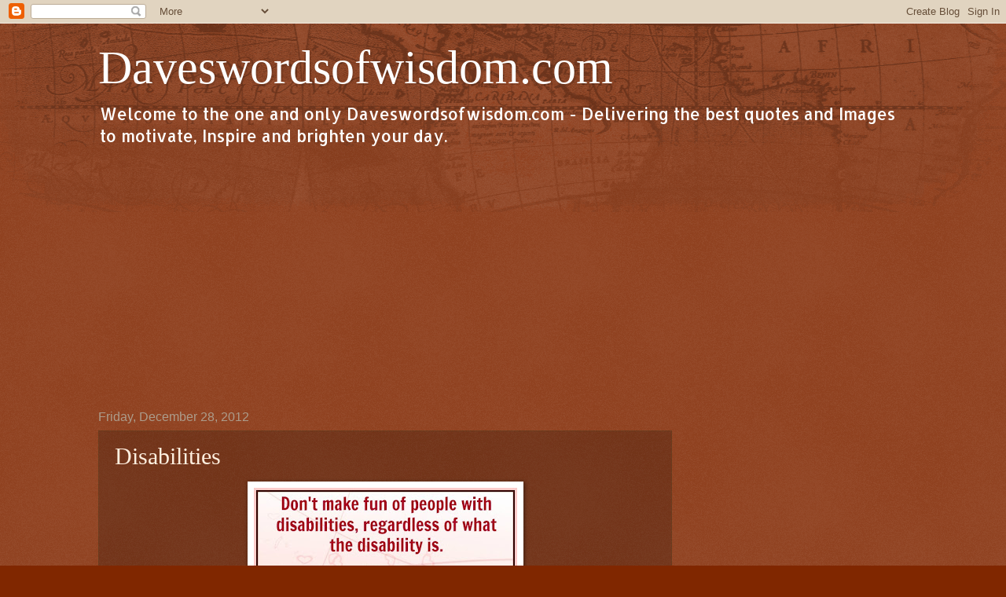

--- FILE ---
content_type: text/html; charset=UTF-8
request_url: https://www.daveswordsofwisdom.com/2012/12/disabilities.html?showComment=1356670674253
body_size: 17705
content:
<!DOCTYPE html>
<html class='v2' dir='ltr' lang='en'>
<head>
<link href='https://www.blogger.com/static/v1/widgets/335934321-css_bundle_v2.css' rel='stylesheet' type='text/css'/>
<meta content='width=1100' name='viewport'/>
<meta content='text/html; charset=UTF-8' http-equiv='Content-Type'/>
<meta content='blogger' name='generator'/>
<link href='https://www.daveswordsofwisdom.com/favicon.ico' rel='icon' type='image/x-icon'/>
<link href='https://www.daveswordsofwisdom.com/2012/12/disabilities.html' rel='canonical'/>
<link rel="alternate" type="application/atom+xml" title="             Daveswordsofwisdom.com - Atom" href="https://www.daveswordsofwisdom.com/feeds/posts/default" />
<link rel="alternate" type="application/rss+xml" title="             Daveswordsofwisdom.com - RSS" href="https://www.daveswordsofwisdom.com/feeds/posts/default?alt=rss" />
<link rel="service.post" type="application/atom+xml" title="             Daveswordsofwisdom.com - Atom" href="https://www.blogger.com/feeds/8847623571218447022/posts/default" />

<link rel="alternate" type="application/atom+xml" title="             Daveswordsofwisdom.com - Atom" href="https://www.daveswordsofwisdom.com/feeds/6682043332637571738/comments/default" />
<!--Can't find substitution for tag [blog.ieCssRetrofitLinks]-->
<link href='https://blogger.googleusercontent.com/img/b/R29vZ2xl/AVvXsEi5gu7pUEQDcbo0YmfH8VSmBzBLkEIL3fp-l3WY7lKuze1OKBiEB-61bjYQZKWGi6hyphenhyphenSHt4V3QyY9t4Wnpty99TUoZ_OZcJEz-Mi9XXIbopOvj1PhCyjFV56xHRAJoGzQcrUXtINl_aJ0aH/s400/Disabilities.jpg' rel='image_src'/>
<meta content='https://www.daveswordsofwisdom.com/2012/12/disabilities.html' property='og:url'/>
<meta content='Disabilities' property='og:title'/>
<meta content='   Respect!    ' property='og:description'/>
<meta content='https://blogger.googleusercontent.com/img/b/R29vZ2xl/AVvXsEi5gu7pUEQDcbo0YmfH8VSmBzBLkEIL3fp-l3WY7lKuze1OKBiEB-61bjYQZKWGi6hyphenhyphenSHt4V3QyY9t4Wnpty99TUoZ_OZcJEz-Mi9XXIbopOvj1PhCyjFV56xHRAJoGzQcrUXtINl_aJ0aH/w1200-h630-p-k-no-nu/Disabilities.jpg' property='og:image'/>
<title>             Daveswordsofwisdom.com: Disabilities</title>
<style type='text/css'>@font-face{font-family:'Allerta';font-style:normal;font-weight:400;font-display:swap;src:url(//fonts.gstatic.com/s/allerta/v19/TwMO-IAHRlkbx940YnYXSCiN9uc.woff2)format('woff2');unicode-range:U+0000-00FF,U+0131,U+0152-0153,U+02BB-02BC,U+02C6,U+02DA,U+02DC,U+0304,U+0308,U+0329,U+2000-206F,U+20AC,U+2122,U+2191,U+2193,U+2212,U+2215,U+FEFF,U+FFFD;}</style>
<style id='page-skin-1' type='text/css'><!--
/*
-----------------------------------------------
Blogger Template Style
Name:     Watermark
Designer: Blogger
URL:      www.blogger.com
----------------------------------------------- */
/* Use this with templates/1ktemplate-*.html */
/* Content
----------------------------------------------- */
body {
font: normal normal 16px Allerta;
color: #ffefdf;
background: #802700 url(//www.blogblog.com/1kt/watermark/body_background_navigator.png) repeat scroll top left;
}
html body .content-outer {
min-width: 0;
max-width: 100%;
width: 100%;
}
.content-outer {
font-size: 92%;
}
a:link {
text-decoration:none;
color: #ffcc7b;
}
a:visited {
text-decoration:none;
color: #ff8a6a;
}
a:hover {
text-decoration:underline;
color: #ffeece;
}
.body-fauxcolumns .cap-top {
margin-top: 30px;
background: transparent url(//www.blogblog.com/1kt/watermark/body_overlay_navigator.png) no-repeat scroll top center;
height: 256px;
}
.content-inner {
padding: 0;
}
/* Header
----------------------------------------------- */
.header-inner .Header .titlewrapper,
.header-inner .Header .descriptionwrapper {
padding-left: 20px;
padding-right: 20px;
}
.Header h1 {
font: normal normal 60px Georgia, Utopia, 'Palatino Linotype', Palatino, serif;
color: #ffffff;
text-shadow: 2px 2px rgba(0, 0, 0, .1);
}
.Header h1 a {
color: #ffffff;
}
.Header .description {
font-size: 140%;
color: #ffffff;
}
/* Tabs
----------------------------------------------- */
.tabs-inner .section {
margin: 0 20px;
}
.tabs-inner .PageList, .tabs-inner .LinkList, .tabs-inner .Labels {
margin-left: -11px;
margin-right: -11px;
background-color: transparent;
border-top: 0 solid #ffffff;
border-bottom: 0 solid #ffffff;
-moz-box-shadow: 0 0 0 rgba(0, 0, 0, .3);
-webkit-box-shadow: 0 0 0 rgba(0, 0, 0, .3);
-goog-ms-box-shadow: 0 0 0 rgba(0, 0, 0, .3);
box-shadow: 0 0 0 rgba(0, 0, 0, .3);
}
.tabs-inner .PageList .widget-content,
.tabs-inner .LinkList .widget-content,
.tabs-inner .Labels .widget-content {
margin: -3px -11px;
background: transparent none  no-repeat scroll right;
}
.tabs-inner .widget ul {
padding: 2px 25px;
max-height: 34px;
background: transparent none no-repeat scroll left;
}
.tabs-inner .widget li {
border: none;
}
.tabs-inner .widget li a {
display: inline-block;
padding: .25em 1em;
font: normal normal 20px Georgia, Utopia, 'Palatino Linotype', Palatino, serif;
color: #ffcc7b;
border-right: 1px solid #7e6c5a;
}
.tabs-inner .widget li:first-child a {
border-left: 1px solid #7e6c5a;
}
.tabs-inner .widget li.selected a, .tabs-inner .widget li a:hover {
color: #ffffff;
}
/* Headings
----------------------------------------------- */
h2 {
font: normal normal 20px Georgia, Utopia, 'Palatino Linotype', Palatino, serif;
color: #ffffff;
margin: 0 0 .5em;
}
h2.date-header {
font: normal normal 16px Arial, Tahoma, Helvetica, FreeSans, sans-serif;
color: #ac9c8b;
}
/* Main
----------------------------------------------- */
.main-inner .column-center-inner,
.main-inner .column-left-inner,
.main-inner .column-right-inner {
padding: 0 5px;
}
.main-outer {
margin-top: 0;
background: transparent none no-repeat scroll top left;
}
.main-inner {
padding-top: 30px;
}
.main-cap-top {
position: relative;
}
.main-cap-top .cap-right {
position: absolute;
height: 0;
width: 100%;
bottom: 0;
background: transparent none repeat-x scroll bottom center;
}
.main-cap-top .cap-left {
position: absolute;
height: 245px;
width: 280px;
right: 0;
bottom: 0;
background: transparent none no-repeat scroll bottom left;
}
/* Posts
----------------------------------------------- */
.post-outer {
padding: 15px 20px;
margin: 0 0 25px;
background: transparent url(//www.blogblog.com/1kt/watermark/post_background_navigator.png) repeat scroll top left;
_background-image: none;
border: dotted 1px #604020;
-moz-box-shadow: 0 0 0 rgba(0, 0, 0, .1);
-webkit-box-shadow: 0 0 0 rgba(0, 0, 0, .1);
-goog-ms-box-shadow: 0 0 0 rgba(0, 0, 0, .1);
box-shadow: 0 0 0 rgba(0, 0, 0, .1);
}
h3.post-title {
font: normal normal 30px Georgia, Utopia, 'Palatino Linotype', Palatino, serif;
margin: 0;
}
.comments h4 {
font: normal normal 30px Georgia, Utopia, 'Palatino Linotype', Palatino, serif;
margin: 1em 0 0;
}
.post-body {
font-size: 105%;
line-height: 1.5;
position: relative;
}
.post-header {
margin: 0 0 1em;
color: #ac9c8b;
}
.post-footer {
margin: 10px 0 0;
padding: 10px 0 0;
color: #ac9c8b;
border-top: dashed 1px #9c8b7b;
}
#blog-pager {
font-size: 140%
}
#comments .comment-author {
padding-top: 1.5em;
border-top: dashed 1px #9c8b7b;
background-position: 0 1.5em;
}
#comments .comment-author:first-child {
padding-top: 0;
border-top: none;
}
.avatar-image-container {
margin: .2em 0 0;
}
/* Comments
----------------------------------------------- */
.comments .comments-content .icon.blog-author {
background-repeat: no-repeat;
background-image: url([data-uri]);
}
.comments .comments-content .loadmore a {
border-top: 1px solid #9c8b7b;
border-bottom: 1px solid #9c8b7b;
}
.comments .continue {
border-top: 2px solid #9c8b7b;
}
/* Widgets
----------------------------------------------- */
.widget ul, .widget #ArchiveList ul.flat {
padding: 0;
list-style: none;
}
.widget ul li, .widget #ArchiveList ul.flat li {
padding: .35em 0;
text-indent: 0;
border-top: dashed 1px #9c8b7b;
}
.widget ul li:first-child, .widget #ArchiveList ul.flat li:first-child {
border-top: none;
}
.widget .post-body ul {
list-style: disc;
}
.widget .post-body ul li {
border: none;
}
.widget .zippy {
color: #9c8b7b;
}
.post-body img, .post-body .tr-caption-container, .Profile img, .Image img,
.BlogList .item-thumbnail img {
padding: 5px;
background: #fff;
-moz-box-shadow: 1px 1px 5px rgba(0, 0, 0, .5);
-webkit-box-shadow: 1px 1px 5px rgba(0, 0, 0, .5);
-goog-ms-box-shadow: 1px 1px 5px rgba(0, 0, 0, .5);
box-shadow: 1px 1px 5px rgba(0, 0, 0, .5);
}
.post-body img, .post-body .tr-caption-container {
padding: 8px;
}
.post-body .tr-caption-container {
color: #333333;
}
.post-body .tr-caption-container img {
padding: 0;
background: transparent;
border: none;
-moz-box-shadow: 0 0 0 rgba(0, 0, 0, .1);
-webkit-box-shadow: 0 0 0 rgba(0, 0, 0, .1);
-goog-ms-box-shadow: 0 0 0 rgba(0, 0, 0, .1);
box-shadow: 0 0 0 rgba(0, 0, 0, .1);
}
/* Footer
----------------------------------------------- */
.footer-outer {
color:#ffefdf;
background: #7a0000 url(https://resources.blogblog.com/blogblog/data/1kt/watermark/body_background_navigator.png) repeat scroll top left;
}
.footer-outer a {
color: #ffcc7b;
}
.footer-outer a:visited {
color: #ff8a6a;
}
.footer-outer a:hover {
color: #ffeece;
}
.footer-outer .widget h2 {
color: #ffffff;
}
/* Mobile
----------------------------------------------- */
body.mobile  {
background-size: 100% auto;
}
.mobile .body-fauxcolumn-outer {
background: transparent none repeat scroll top left;
}
html .mobile .mobile-date-outer {
border-bottom: none;
background: transparent url(//www.blogblog.com/1kt/watermark/post_background_navigator.png) repeat scroll top left;
_background-image: none;
margin-bottom: 10px;
}
.mobile .main-inner .date-outer {
padding: 0;
}
.mobile .main-inner .date-header {
margin: 10px;
}
.mobile .main-cap-top {
z-index: -1;
}
.mobile .content-outer {
font-size: 100%;
}
.mobile .post-outer {
padding: 10px;
}
.mobile .main-cap-top .cap-left {
background: transparent none no-repeat scroll bottom left;
}
.mobile .body-fauxcolumns .cap-top {
margin: 0;
}
.mobile-link-button {
background: transparent url(//www.blogblog.com/1kt/watermark/post_background_navigator.png) repeat scroll top left;
}
.mobile-link-button a:link, .mobile-link-button a:visited {
color: #ffcc7b;
}
.mobile-index-date .date-header {
color: #ac9c8b;
}
.mobile-index-contents {
color: #ffefdf;
}
.mobile .tabs-inner .section {
margin: 0;
}
.mobile .tabs-inner .PageList {
margin-left: 0;
margin-right: 0;
}
.mobile .tabs-inner .PageList .widget-content {
margin: 0;
color: #ffffff;
background: transparent url(//www.blogblog.com/1kt/watermark/post_background_navigator.png) repeat scroll top left;
}
.mobile .tabs-inner .PageList .widget-content .pagelist-arrow {
border-left: 1px solid #7e6c5a;
}

--></style>
<style id='template-skin-1' type='text/css'><!--
body {
min-width: 1070px;
}
.content-outer, .content-fauxcolumn-outer, .region-inner {
min-width: 1070px;
max-width: 1070px;
_width: 1070px;
}
.main-inner .columns {
padding-left: 0;
padding-right: 300px;
}
.main-inner .fauxcolumn-center-outer {
left: 0;
right: 300px;
/* IE6 does not respect left and right together */
_width: expression(this.parentNode.offsetWidth -
parseInt("0") -
parseInt("300px") + 'px');
}
.main-inner .fauxcolumn-left-outer {
width: 0;
}
.main-inner .fauxcolumn-right-outer {
width: 300px;
}
.main-inner .column-left-outer {
width: 0;
right: 100%;
margin-left: -0;
}
.main-inner .column-right-outer {
width: 300px;
margin-right: -300px;
}
#layout {
min-width: 0;
}
#layout .content-outer {
min-width: 0;
width: 800px;
}
#layout .region-inner {
min-width: 0;
width: auto;
}
body#layout div.add_widget {
padding: 8px;
}
body#layout div.add_widget a {
margin-left: 32px;
}
--></style>
<script type='text/javascript'>
        (function(i,s,o,g,r,a,m){i['GoogleAnalyticsObject']=r;i[r]=i[r]||function(){
        (i[r].q=i[r].q||[]).push(arguments)},i[r].l=1*new Date();a=s.createElement(o),
        m=s.getElementsByTagName(o)[0];a.async=1;a.src=g;m.parentNode.insertBefore(a,m)
        })(window,document,'script','https://www.google-analytics.com/analytics.js','ga');
        ga('create', 'UA-40072190-1', 'auto', 'blogger');
        ga('blogger.send', 'pageview');
      </script>
<link href='https://www.blogger.com/dyn-css/authorization.css?targetBlogID=8847623571218447022&amp;zx=2ba4eddf-6470-43d5-8be1-202cd1eb7a26' media='none' onload='if(media!=&#39;all&#39;)media=&#39;all&#39;' rel='stylesheet'/><noscript><link href='https://www.blogger.com/dyn-css/authorization.css?targetBlogID=8847623571218447022&amp;zx=2ba4eddf-6470-43d5-8be1-202cd1eb7a26' rel='stylesheet'/></noscript>
<meta name='google-adsense-platform-account' content='ca-host-pub-1556223355139109'/>
<meta name='google-adsense-platform-domain' content='blogspot.com'/>

<!-- data-ad-client=ca-pub-6454503193226120 -->

</head>
<body class='loading variant-navigator'>
<div class='navbar section' id='navbar' name='Navbar'><div class='widget Navbar' data-version='1' id='Navbar1'><script type="text/javascript">
    function setAttributeOnload(object, attribute, val) {
      if(window.addEventListener) {
        window.addEventListener('load',
          function(){ object[attribute] = val; }, false);
      } else {
        window.attachEvent('onload', function(){ object[attribute] = val; });
      }
    }
  </script>
<div id="navbar-iframe-container"></div>
<script type="text/javascript" src="https://apis.google.com/js/platform.js"></script>
<script type="text/javascript">
      gapi.load("gapi.iframes:gapi.iframes.style.bubble", function() {
        if (gapi.iframes && gapi.iframes.getContext) {
          gapi.iframes.getContext().openChild({
              url: 'https://www.blogger.com/navbar/8847623571218447022?po\x3d6682043332637571738\x26origin\x3dhttps://www.daveswordsofwisdom.com',
              where: document.getElementById("navbar-iframe-container"),
              id: "navbar-iframe"
          });
        }
      });
    </script><script type="text/javascript">
(function() {
var script = document.createElement('script');
script.type = 'text/javascript';
script.src = '//pagead2.googlesyndication.com/pagead/js/google_top_exp.js';
var head = document.getElementsByTagName('head')[0];
if (head) {
head.appendChild(script);
}})();
</script>
</div></div>
<div class='body-fauxcolumns'>
<div class='fauxcolumn-outer body-fauxcolumn-outer'>
<div class='cap-top'>
<div class='cap-left'></div>
<div class='cap-right'></div>
</div>
<div class='fauxborder-left'>
<div class='fauxborder-right'></div>
<div class='fauxcolumn-inner'>
</div>
</div>
<div class='cap-bottom'>
<div class='cap-left'></div>
<div class='cap-right'></div>
</div>
</div>
</div>
<div class='content'>
<div class='content-fauxcolumns'>
<div class='fauxcolumn-outer content-fauxcolumn-outer'>
<div class='cap-top'>
<div class='cap-left'></div>
<div class='cap-right'></div>
</div>
<div class='fauxborder-left'>
<div class='fauxborder-right'></div>
<div class='fauxcolumn-inner'>
</div>
</div>
<div class='cap-bottom'>
<div class='cap-left'></div>
<div class='cap-right'></div>
</div>
</div>
</div>
<div class='content-outer'>
<div class='content-cap-top cap-top'>
<div class='cap-left'></div>
<div class='cap-right'></div>
</div>
<div class='fauxborder-left content-fauxborder-left'>
<div class='fauxborder-right content-fauxborder-right'></div>
<div class='content-inner'>
<header>
<div class='header-outer'>
<div class='header-cap-top cap-top'>
<div class='cap-left'></div>
<div class='cap-right'></div>
</div>
<div class='fauxborder-left header-fauxborder-left'>
<div class='fauxborder-right header-fauxborder-right'></div>
<div class='region-inner header-inner'>
<div class='header section' id='header' name='Header'><div class='widget Header' data-version='1' id='Header1'>
<div id='header-inner'>
<div class='titlewrapper'>
<h1 class='title'>
<a href='https://www.daveswordsofwisdom.com/'>
             Daveswordsofwisdom.com
</a>
</h1>
</div>
<div class='descriptionwrapper'>
<p class='description'><span>Welcome to the one and only Daveswordsofwisdom.com - Delivering the best quotes and Images to motivate, Inspire and brighten your day. </span></p>
</div>
</div>
</div></div>
</div>
</div>
<div class='header-cap-bottom cap-bottom'>
<div class='cap-left'></div>
<div class='cap-right'></div>
</div>
</div>
</header>
<div class='tabs-outer'>
<div class='tabs-cap-top cap-top'>
<div class='cap-left'></div>
<div class='cap-right'></div>
</div>
<div class='fauxborder-left tabs-fauxborder-left'>
<div class='fauxborder-right tabs-fauxborder-right'></div>
<div class='region-inner tabs-inner'>
<div class='tabs section' id='crosscol' name='Cross-Column'><div class='widget AdSense' data-version='1' id='AdSense1'>
<div class='widget-content'>
<script async src="https://pagead2.googlesyndication.com/pagead/js/adsbygoogle.js"></script>
<!-- daves-words-of-wisdom_crosscol_AdSense1_1x1_as -->
<ins class="adsbygoogle"
     style="display:block"
     data-ad-client="ca-pub-6454503193226120"
     data-ad-slot="9690893392"
     data-ad-format="auto"
     data-full-width-responsive="true"></ins>
<script>
(adsbygoogle = window.adsbygoogle || []).push({});
</script>
<div class='clear'></div>
</div>
</div></div>
<div class='tabs no-items section' id='crosscol-overflow' name='Cross-Column 2'></div>
</div>
</div>
<div class='tabs-cap-bottom cap-bottom'>
<div class='cap-left'></div>
<div class='cap-right'></div>
</div>
</div>
<div class='main-outer'>
<div class='main-cap-top cap-top'>
<div class='cap-left'></div>
<div class='cap-right'></div>
</div>
<div class='fauxborder-left main-fauxborder-left'>
<div class='fauxborder-right main-fauxborder-right'></div>
<div class='region-inner main-inner'>
<div class='columns fauxcolumns'>
<div class='fauxcolumn-outer fauxcolumn-center-outer'>
<div class='cap-top'>
<div class='cap-left'></div>
<div class='cap-right'></div>
</div>
<div class='fauxborder-left'>
<div class='fauxborder-right'></div>
<div class='fauxcolumn-inner'>
</div>
</div>
<div class='cap-bottom'>
<div class='cap-left'></div>
<div class='cap-right'></div>
</div>
</div>
<div class='fauxcolumn-outer fauxcolumn-left-outer'>
<div class='cap-top'>
<div class='cap-left'></div>
<div class='cap-right'></div>
</div>
<div class='fauxborder-left'>
<div class='fauxborder-right'></div>
<div class='fauxcolumn-inner'>
</div>
</div>
<div class='cap-bottom'>
<div class='cap-left'></div>
<div class='cap-right'></div>
</div>
</div>
<div class='fauxcolumn-outer fauxcolumn-right-outer'>
<div class='cap-top'>
<div class='cap-left'></div>
<div class='cap-right'></div>
</div>
<div class='fauxborder-left'>
<div class='fauxborder-right'></div>
<div class='fauxcolumn-inner'>
</div>
</div>
<div class='cap-bottom'>
<div class='cap-left'></div>
<div class='cap-right'></div>
</div>
</div>
<!-- corrects IE6 width calculation -->
<div class='columns-inner'>
<div class='column-center-outer'>
<div class='column-center-inner'>
<div class='main section' id='main' name='Main'><div class='widget Blog' data-version='1' id='Blog1'>
<div class='blog-posts hfeed'>

          <div class="date-outer">
        
<h2 class='date-header'><span>Friday, December 28, 2012</span></h2>

          <div class="date-posts">
        
<div class='post-outer'>
<div class='post hentry uncustomized-post-template' itemprop='blogPost' itemscope='itemscope' itemtype='http://schema.org/BlogPosting'>
<meta content='https://blogger.googleusercontent.com/img/b/R29vZ2xl/AVvXsEi5gu7pUEQDcbo0YmfH8VSmBzBLkEIL3fp-l3WY7lKuze1OKBiEB-61bjYQZKWGi6hyphenhyphenSHt4V3QyY9t4Wnpty99TUoZ_OZcJEz-Mi9XXIbopOvj1PhCyjFV56xHRAJoGzQcrUXtINl_aJ0aH/s400/Disabilities.jpg' itemprop='image_url'/>
<meta content='8847623571218447022' itemprop='blogId'/>
<meta content='6682043332637571738' itemprop='postId'/>
<a name='6682043332637571738'></a>
<h3 class='post-title entry-title' itemprop='name'>
Disabilities
</h3>
<div class='post-header'>
<div class='post-header-line-1'></div>
</div>
<div class='post-body entry-content' id='post-body-6682043332637571738' itemprop='description articleBody'>
<div dir="ltr" style="text-align: left;" trbidi="on">
<table align="center" cellpadding="0" cellspacing="0" class="tr-caption-container" style="margin-left: auto; margin-right: auto; text-align: center;"><tbody>
<tr><td style="text-align: center;"><a href="https://blogger.googleusercontent.com/img/b/R29vZ2xl/AVvXsEi5gu7pUEQDcbo0YmfH8VSmBzBLkEIL3fp-l3WY7lKuze1OKBiEB-61bjYQZKWGi6hyphenhyphenSHt4V3QyY9t4Wnpty99TUoZ_OZcJEz-Mi9XXIbopOvj1PhCyjFV56xHRAJoGzQcrUXtINl_aJ0aH/s1600/Disabilities.jpg" imageanchor="1" style="margin-left: auto; margin-right: auto;"><img border="0" height="400" src="https://blogger.googleusercontent.com/img/b/R29vZ2xl/AVvXsEi5gu7pUEQDcbo0YmfH8VSmBzBLkEIL3fp-l3WY7lKuze1OKBiEB-61bjYQZKWGi6hyphenhyphenSHt4V3QyY9t4Wnpty99TUoZ_OZcJEz-Mi9XXIbopOvj1PhCyjFV56xHRAJoGzQcrUXtINl_aJ0aH/s400/Disabilities.jpg" width="335" /></a></td></tr>
<tr><td class="tr-caption" style="text-align: center;"><span style="font-size: small;">Respect!</span></td></tr>
</tbody></table>
<br /></div>
<div style='clear: both;'></div>
</div>
<div class='post-footer'>
<div class='post-footer-line post-footer-line-1'>
<span class='post-author vcard'>
</span>
<span class='post-timestamp'>
</span>
<span class='post-comment-link'>
</span>
<span class='post-icons'>
<span class='item-control blog-admin pid-687567718'>
<a href='https://www.blogger.com/post-edit.g?blogID=8847623571218447022&postID=6682043332637571738&from=pencil' title='Edit Post'>
<img alt='' class='icon-action' height='18' src='https://resources.blogblog.com/img/icon18_edit_allbkg.gif' width='18'/>
</a>
</span>
</span>
<div class='post-share-buttons goog-inline-block'>
<a class='goog-inline-block share-button sb-email' href='https://www.blogger.com/share-post.g?blogID=8847623571218447022&postID=6682043332637571738&target=email' target='_blank' title='Email This'><span class='share-button-link-text'>Email This</span></a><a class='goog-inline-block share-button sb-blog' href='https://www.blogger.com/share-post.g?blogID=8847623571218447022&postID=6682043332637571738&target=blog' onclick='window.open(this.href, "_blank", "height=270,width=475"); return false;' target='_blank' title='BlogThis!'><span class='share-button-link-text'>BlogThis!</span></a><a class='goog-inline-block share-button sb-twitter' href='https://www.blogger.com/share-post.g?blogID=8847623571218447022&postID=6682043332637571738&target=twitter' target='_blank' title='Share to X'><span class='share-button-link-text'>Share to X</span></a><a class='goog-inline-block share-button sb-facebook' href='https://www.blogger.com/share-post.g?blogID=8847623571218447022&postID=6682043332637571738&target=facebook' onclick='window.open(this.href, "_blank", "height=430,width=640"); return false;' target='_blank' title='Share to Facebook'><span class='share-button-link-text'>Share to Facebook</span></a><a class='goog-inline-block share-button sb-pinterest' href='https://www.blogger.com/share-post.g?blogID=8847623571218447022&postID=6682043332637571738&target=pinterest' target='_blank' title='Share to Pinterest'><span class='share-button-link-text'>Share to Pinterest</span></a>
</div>
</div>
<div class='post-footer-line post-footer-line-2'>
<span class='post-labels'>
</span>
</div>
<div class='post-footer-line post-footer-line-3'>
<span class='post-location'>
</span>
</div>
</div>
</div>
<div class='comments' id='comments'>
<a name='comments'></a>
<h4>2 comments:</h4>
<div id='Blog1_comments-block-wrapper'>
<dl class='avatar-comment-indent' id='comments-block'>
<dt class='comment-author ' id='c3121439045614914405'>
<a name='c3121439045614914405'></a>
<div class="avatar-image-container avatar-stock"><span dir="ltr"><a href="https://www.blogger.com/profile/07027449240982518999" target="" rel="nofollow" onclick="" class="avatar-hovercard" id="av-3121439045614914405-07027449240982518999"><img src="//www.blogger.com/img/blogger_logo_round_35.png" width="35" height="35" alt="" title="Unknown">

</a></span></div>
<a href='https://www.blogger.com/profile/07027449240982518999' rel='nofollow'>Unknown</a>
said...
</dt>
<dd class='comment-body' id='Blog1_cmt-3121439045614914405'>
<p>
An athlete for most of my life, (a National Karate Champ. and a career as a police officer) it wasn&#39;t until I became disabled that I discovered who I really came into this life to be. I became a Buddhist (SGI-USA.org), an artist and a writer (A Journey Within; A Child&#39;s Memoir). My life before Multiple Sclerosis was my opportunity to pick up the &#39;seeds&#39; of insight and experiences and I collected many. It was my disability that allowed me to plant and tend the gifts that grew from them. I have had the rare opportunity of seeing life from both sides and I am better for it, and very grateful.
</p>
</dd>
<dd class='comment-footer'>
<span class='comment-timestamp'>
<a href='https://www.daveswordsofwisdom.com/2012/12/disabilities.html?showComment=1356655604742#c3121439045614914405' title='comment permalink'>
December 28, 2012 at 12:46&#8239;AM
</a>
<span class='item-control blog-admin pid-581499129'>
<a class='comment-delete' href='https://www.blogger.com/comment/delete/8847623571218447022/3121439045614914405' title='Delete Comment'>
<img src='https://resources.blogblog.com/img/icon_delete13.gif'/>
</a>
</span>
</span>
</dd>
<dt class='comment-author ' id='c7079386198703655769'>
<a name='c7079386198703655769'></a>
<div class="avatar-image-container avatar-stock"><span dir="ltr"><img src="//resources.blogblog.com/img/blank.gif" width="35" height="35" alt="" title="Anonymous">

</span></div>
Anonymous
said...
</dt>
<dd class='comment-body' id='Blog1_cmt-7079386198703655769'>
<p>
I love this quote so many judgemental people out there that have no feelings for anybody with a disability of any kind.
</p>
</dd>
<dd class='comment-footer'>
<span class='comment-timestamp'>
<a href='https://www.daveswordsofwisdom.com/2012/12/disabilities.html?showComment=1356670674253#c7079386198703655769' title='comment permalink'>
December 28, 2012 at 4:57&#8239;AM
</a>
<span class='item-control blog-admin pid-1867561557'>
<a class='comment-delete' href='https://www.blogger.com/comment/delete/8847623571218447022/7079386198703655769' title='Delete Comment'>
<img src='https://resources.blogblog.com/img/icon_delete13.gif'/>
</a>
</span>
</span>
</dd>
</dl>
</div>
<p class='comment-footer'>
<a href='https://www.blogger.com/comment/fullpage/post/8847623571218447022/6682043332637571738' onclick=''>Post a Comment</a>
</p>
</div>
</div>
<div class='inline-ad'>
<script type="text/javascript">
    google_ad_client = "ca-pub-6454503193226120";
    google_ad_host = "ca-host-pub-1556223355139109";
    google_ad_host_channel = "L0007";
    google_ad_slot = "1498918902";
    google_ad_width = 300;
    google_ad_height = 600;
</script>
<!-- daves-words-of-wisdom_main_Blog1_300x600_as -->
<script type="text/javascript"
src="https://pagead2.googlesyndication.com/pagead/show_ads.js">
</script>
</div>

        </div></div>
      
</div>
<div class='blog-pager' id='blog-pager'>
<span id='blog-pager-newer-link'>
<a class='blog-pager-newer-link' href='https://www.daveswordsofwisdom.com/2012/12/a-good-person.html' id='Blog1_blog-pager-newer-link' title='Newer Post'>Newer Post</a>
</span>
<span id='blog-pager-older-link'>
<a class='blog-pager-older-link' href='https://www.daveswordsofwisdom.com/2012/12/new-beginnings_27.html' id='Blog1_blog-pager-older-link' title='Older Post'>Older Post</a>
</span>
<a class='home-link' href='https://www.daveswordsofwisdom.com/'>Home</a>
</div>
<div class='clear'></div>
<div class='post-feeds'>
<div class='feed-links'>
Subscribe to:
<a class='feed-link' href='https://www.daveswordsofwisdom.com/feeds/6682043332637571738/comments/default' target='_blank' type='application/atom+xml'>Post Comments (Atom)</a>
</div>
</div>
</div></div>
</div>
</div>
<div class='column-left-outer'>
<div class='column-left-inner'>
<aside>
</aside>
</div>
</div>
<div class='column-right-outer'>
<div class='column-right-inner'>
<aside>
<div class='sidebar section' id='sidebar-right-1'><div class='widget AdSense' data-version='1' id='AdSense3'>
<div class='widget-content'>
<script async src="//pagead2.googlesyndication.com/pagead/js/adsbygoogle.js"></script>
<!-- daves-words-of-wisdom_sidebar-right-1_AdSense3_1x1_as -->
<ins class="adsbygoogle"
     style="display:block"
     data-ad-client="ca-pub-6454503193226120"
     data-ad-host="ca-host-pub-1556223355139109"
     data-ad-host-channel="L0001"
     data-ad-slot="2732137309"
     data-ad-format="auto"
     data-full-width-responsive="true"></ins>
<script>
(adsbygoogle = window.adsbygoogle || []).push({});
</script>
<div class='clear'></div>
</div>
</div><div class='widget HTML' data-version='1' id='HTML1'>
<div class='widget-content'>
<script async src="//pagead2.googlesyndication.com/pagead/js/adsbygoogle.js"></script>
<!-- Matched 1 -->
<ins class="adsbygoogle"
     style="display:block"
     data-ad-client="ca-pub-6454503193226120"
     data-ad-slot="4695020503"
     data-ad-format="autorelaxed"></ins>
<script>
(adsbygoogle = window.adsbygoogle || []).push({});
</script>
</div>
<div class='clear'></div>
</div><div class='widget PopularPosts' data-version='1' id='PopularPosts4'>
<h2>The most viewed posts this week</h2>
<div class='widget-content popular-posts'>
<ul>
<li>
<div class='item-thumbnail-only'>
<div class='item-thumbnail'>
<a href='https://www.daveswordsofwisdom.com/2013/04/what-month-baby-are-you.html' target='_blank'>
<img alt='' border='0' src='https://blogger.googleusercontent.com/img/b/R29vZ2xl/AVvXsEiMqw6kO6U0Ba6pDnG54q2zGKovjLQoB4W7lpiXeJIwkoNtlk_0dRWhdtJPd2MV5wS0gy6FksIBuz6i-hBBplG-OqP4JBn5yS28mPJCe99tJ4H8emqtn9pNMhBefBVDVgYJ4wGAdFhXb_M/w72-h72-p-k-no-nu/what+month+baby+are+you+2016.jpg'/>
</a>
</div>
<div class='item-title'><a href='https://www.daveswordsofwisdom.com/2013/04/what-month-baby-are-you.html'>What Month Baby are you?</a></div>
</div>
<div style='clear: both;'></div>
</li>
<li>
<div class='item-thumbnail-only'>
<div class='item-thumbnail'>
<a href='https://www.daveswordsofwisdom.com/2015/06/depression-in-memory-of-robin-williams.html' target='_blank'>
<img alt='' border='0' src='https://blogger.googleusercontent.com/img/b/R29vZ2xl/AVvXsEjdDEoqxaOK7lrB-s4kgEZA49fOkG9PtT-458hOLTPecyofr7BmhDRFwQnaGYj2TDUP0hgZ4q7L2Dj9tr2xA4T9qtTr-eYlMR_sccLDFVwPjqOPmJp_0Dcpq1r-PV0DLjUBqbcFtJdGOH8/w72-h72-p-k-no-nu/robin-williams+depression+%25281%2529.jpg'/>
</a>
</div>
<div class='item-title'><a href='https://www.daveswordsofwisdom.com/2015/06/depression-in-memory-of-robin-williams.html'>Depression - In memory of Robin Williams</a></div>
</div>
<div style='clear: both;'></div>
</li>
<li>
<div class='item-thumbnail-only'>
<div class='item-thumbnail'>
<a href='https://www.daveswordsofwisdom.com/2013/04/what-birthday-are-you.html' target='_blank'>
<img alt='' border='0' src='https://blogger.googleusercontent.com/img/b/R29vZ2xl/AVvXsEht9RtMjdpEt4zrx1awm8udwO4sMrnpbNZiVj2O2PKpHcbVHyCMf7nnjpI27Bfe0mtbE965JhdaaK8FrTAwAAFLC39lHPDpbHh4FhQVWK57QvTuTcoJn8GxnSXyvYLU_qupLM0yoLn22Tg/w72-h72-p-k-no-nu/what+birthday+are+you+link.jpg'/>
</a>
</div>
<div class='item-title'><a href='https://www.daveswordsofwisdom.com/2013/04/what-birthday-are-you.html'>What Birthday Are You??</a></div>
</div>
<div style='clear: both;'></div>
</li>
<li>
<div class='item-thumbnail-only'>
<div class='item-thumbnail'>
<a href='https://www.daveswordsofwisdom.com/2013/05/the-wisdom-our-parents-taught-us.html' target='_blank'>
<img alt='' border='0' src='https://blogger.googleusercontent.com/img/b/R29vZ2xl/AVvXsEiqZ8bsT0H1bE2rZX-wCSVfxPpc-RWiieRpDLMM_wyE_VzRzjHP5MtX_47iajRzndXgs3vlh9-sIXAHDVNstctEOc3DrPW5IsMSXBtPIpMxZefYYPeEf5ujWouN0IjLuDDa9tdjqIx8Y0Yi/w72-h72-p-k-no-nu/pearls+of+wisdom.jpg'/>
</a>
</div>
<div class='item-title'><a href='https://www.daveswordsofwisdom.com/2013/05/the-wisdom-our-parents-taught-us.html'>The Wisdom Our Parents Taught Us...</a></div>
</div>
<div style='clear: both;'></div>
</li>
<li>
<div class='item-thumbnail-only'>
<div class='item-thumbnail'>
<a href='https://www.daveswordsofwisdom.com/2013/08/cell-phone-security.html' target='_blank'>
<img alt='' border='0' src='https://blogger.googleusercontent.com/img/b/R29vZ2xl/AVvXsEj8rZ7lmoL2CkEJ0tYQee0TjgZZmSEy1uPdplx1a0-z1tPEd8K8VhApVJQ8Bzbo90gzKOoT8ClcKK5ISh1GMRX3nBREL_toawLMyqvM8AM3_t310pg7DIAS8F_-gHNR8j3z_ggwvuVH2uc/w72-h72-p-k-no-nu/1003427_410889689015356_1192032093_n1.jpg'/>
</a>
</div>
<div class='item-title'><a href='https://www.daveswordsofwisdom.com/2013/08/cell-phone-security.html'>Cell Phone Security</a></div>
</div>
<div style='clear: both;'></div>
</li>
<li>
<div class='item-thumbnail-only'>
<div class='item-thumbnail'>
<a href='https://www.daveswordsofwisdom.com/2015/08/a-message-to-my-dad-in-heaven.html' target='_blank'>
<img alt='' border='0' src='https://blogger.googleusercontent.com/img/b/R29vZ2xl/AVvXsEj11niCRQO-_T06mmOAnFyLSjhh-FYUUgH4DAz9HMjAtwIwiw1vavKgmXHMFPPEPHck1ORZU1d0G04GqqZzIzwr9URAqXDin1GtiTtheix32y9W8AN5oSlDGLpVKLXZ8uQLLPU4cGm6o9I/w72-h72-p-k-no-nu/Message+to+dad+in+heaven.jpg'/>
</a>
</div>
<div class='item-title'><a href='https://www.daveswordsofwisdom.com/2015/08/a-message-to-my-dad-in-heaven.html'>A Message To My Dad In Heaven.</a></div>
</div>
<div style='clear: both;'></div>
</li>
<li>
<div class='item-thumbnail-only'>
<div class='item-thumbnail'>
<a href='https://www.daveswordsofwisdom.com/2013/04/the-types-of-people-on-facebook.html' target='_blank'>
<img alt='' border='0' src='https://blogger.googleusercontent.com/img/b/R29vZ2xl/AVvXsEiBiO1lJZc-kG0Ff7_eR62YxsaAG92hR80n3FasEFiTzTY32rOquooSVs1PyoqEPXCuUBWt_N-9Wysh2sxI6ORAh2-vazjB2HmD7ViQnX79CANkJKRK77ViISXeC7abUTixj0Dww4JejMgu/w72-h72-p-k-no-nu/people+on+FB.jpg'/>
</a>
</div>
<div class='item-title'><a href='https://www.daveswordsofwisdom.com/2013/04/the-types-of-people-on-facebook.html'>The Types Of People On Facebook</a></div>
</div>
<div style='clear: both;'></div>
</li>
<li>
<div class='item-thumbnail-only'>
<div class='item-thumbnail'>
<a href='https://www.daveswordsofwisdom.com/2013/04/carrots-eggs-or-coffee-which-one-are-you.html' target='_blank'>
<img alt='' border='0' src='https://blogger.googleusercontent.com/img/b/R29vZ2xl/AVvXsEjLIqmRZQMZS4wPhUyX3ESOWlGLw7e_NTPWlKUNS8TGE7l6znHbe4C5UsFlTIeFgIXIpb8qE6abFzPJGn8LcX3mBTz9_9qYpWxrUNnbgGvtRS34Xa01VSpnEtIEFufcc4YmYUrqgXoKDjvP/w72-h72-p-k-no-nu/carrots+eggs+one.jpg'/>
</a>
</div>
<div class='item-title'><a href='https://www.daveswordsofwisdom.com/2013/04/carrots-eggs-or-coffee-which-one-are-you.html'>Carrots, Eggs or Coffee? Which One Are YOU</a></div>
</div>
<div style='clear: both;'></div>
</li>
<li>
<div class='item-thumbnail-only'>
<div class='item-thumbnail'>
<a href='https://www.daveswordsofwisdom.com/2015/03/the-strongest-people.html' target='_blank'>
<img alt='' border='0' src='https://blogger.googleusercontent.com/img/b/R29vZ2xl/AVvXsEjhAR11PETQ5Lgu2v4nOYr8IZf3o32m0KCDfg2h1MXFnEKHwwOqcCDiqsRlqybA2_-cuQZblufKrneL-y5IKbmX8_noAElPWCb0SvUoRHJ_fR5sWCilzLgz416B-9CUuEZpUWp8ExxBks8/w72-h72-p-k-no-nu/strongest+amongst+us.jpg'/>
</a>
</div>
<div class='item-title'><a href='https://www.daveswordsofwisdom.com/2015/03/the-strongest-people.html'>The strongest people.</a></div>
</div>
<div style='clear: both;'></div>
</li>
<li>
<div class='item-thumbnail-only'>
<div class='item-thumbnail'>
<a href='https://www.daveswordsofwisdom.com/2014/11/to-all-special-people-in-my-life.html' target='_blank'>
<img alt='' border='0' src='https://blogger.googleusercontent.com/img/b/R29vZ2xl/AVvXsEiCm_-iCksOrip42pepC_1CePAoLg4nI4OKvsVEuf4bVWEdlBkOd3a-UOntnJFXCzWPL-mN6EtR3O6bb2WJgPXOpvFvbnklO5O6hahBOuVWEk07IxjvmCcm4n2yMrZ6dEhMlYFqCyB20z4/w72-h72-p-k-no-nu/Just+another+day.jpg'/>
</a>
</div>
<div class='item-title'><a href='https://www.daveswordsofwisdom.com/2014/11/to-all-special-people-in-my-life.html'>To all the special people in my life.</a></div>
</div>
<div style='clear: both;'></div>
</li>
</ul>
<div class='clear'></div>
</div>
</div><div class='widget Stats' data-version='1' id='Stats1'>
<h2>Visits to our site</h2>
<div class='widget-content'>
<div id='Stats1_content' style='display: none;'>
<span class='counter-wrapper graph-counter-wrapper' id='Stats1_totalCount'>
</span>
<div class='clear'></div>
</div>
</div>
</div><div class='widget HTML' data-version='1' id='HTML7'>
<h2 class='title'>This Site is 100% Verified</h2>
<div class='widget-content'>
<span id="cdSiteSeal2"><script type="text/javascript" src="//tracedseals.starfieldtech.com/siteseal/get?scriptId=cdSiteSeal2&amp;cdSealType=Seal2&amp;sealId=55e4ye7y7mb7356796e793928b7371fbvyfny7mb7355e4ye76e5890b5a240194"></script></span>
</div>
<div class='clear'></div>
</div></div>
<table border='0' cellpadding='0' cellspacing='0' class='section-columns columns-2'>
<tbody>
<tr>
<td class='first columns-cell'>
<div class='sidebar no-items section' id='sidebar-right-2-1'></div>
</td>
<td class='columns-cell'>
<div class='sidebar no-items section' id='sidebar-right-2-2'></div>
</td>
</tr>
</tbody>
</table>
<div class='sidebar no-items section' id='sidebar-right-3'></div>
</aside>
</div>
</div>
</div>
<div style='clear: both'></div>
<!-- columns -->
</div>
<!-- main -->
</div>
</div>
<div class='main-cap-bottom cap-bottom'>
<div class='cap-left'></div>
<div class='cap-right'></div>
</div>
</div>
<footer>
<div class='footer-outer'>
<div class='footer-cap-top cap-top'>
<div class='cap-left'></div>
<div class='cap-right'></div>
</div>
<div class='fauxborder-left footer-fauxborder-left'>
<div class='fauxborder-right footer-fauxborder-right'></div>
<div class='region-inner footer-inner'>
<div class='foot section' id='footer-1'><div class='widget HTML' data-version='1' id='HTML5'>
<div class='widget-content'>
<script async src="//pagead2.googlesyndication.com/pagead/js/adsbygoogle.js"></script>
<!-- Matched long 3 -->
<ins class="adsbygoogle"
     style="display:inline-block;width:728px;height:90px"
     data-ad-client="ca-pub-6454503193226120"
     data-ad-slot="2939085702"></ins>
<script>
(adsbygoogle = window.adsbygoogle || []).push({});
</script>
</div>
<div class='clear'></div>
</div></div>
<table border='0' cellpadding='0' cellspacing='0' class='section-columns columns-3'>
<tbody>
<tr>
<td class='first columns-cell'>
<div class='foot section' id='footer-2-1'><div class='widget PopularPosts' data-version='1' id='PopularPosts2'>
<h2>Our All-Time Most Popular Posts</h2>
<div class='widget-content popular-posts'>
<ul>
<li>
<div class='item-thumbnail-only'>
<div class='item-thumbnail'>
<a href='https://www.daveswordsofwisdom.com/2015/06/depression-in-memory-of-robin-williams.html' target='_blank'>
<img alt='' border='0' src='https://blogger.googleusercontent.com/img/b/R29vZ2xl/AVvXsEjdDEoqxaOK7lrB-s4kgEZA49fOkG9PtT-458hOLTPecyofr7BmhDRFwQnaGYj2TDUP0hgZ4q7L2Dj9tr2xA4T9qtTr-eYlMR_sccLDFVwPjqOPmJp_0Dcpq1r-PV0DLjUBqbcFtJdGOH8/w72-h72-p-k-no-nu/robin-williams+depression+%25281%2529.jpg'/>
</a>
</div>
<div class='item-title'><a href='https://www.daveswordsofwisdom.com/2015/06/depression-in-memory-of-robin-williams.html'>Depression - In memory of Robin Williams</a></div>
</div>
<div style='clear: both;'></div>
</li>
<li>
<div class='item-thumbnail-only'>
<div class='item-thumbnail'>
<a href='https://www.daveswordsofwisdom.com/2014/11/to-all-special-people-in-my-life.html' target='_blank'>
<img alt='' border='0' src='https://blogger.googleusercontent.com/img/b/R29vZ2xl/AVvXsEiCm_-iCksOrip42pepC_1CePAoLg4nI4OKvsVEuf4bVWEdlBkOd3a-UOntnJFXCzWPL-mN6EtR3O6bb2WJgPXOpvFvbnklO5O6hahBOuVWEk07IxjvmCcm4n2yMrZ6dEhMlYFqCyB20z4/w72-h72-p-k-no-nu/Just+another+day.jpg'/>
</a>
</div>
<div class='item-title'><a href='https://www.daveswordsofwisdom.com/2014/11/to-all-special-people-in-my-life.html'>To all the special people in my life.</a></div>
</div>
<div style='clear: both;'></div>
</li>
<li>
<div class='item-thumbnail-only'>
<div class='item-thumbnail'>
<a href='https://www.daveswordsofwisdom.com/2015/05/dont-mess-with-senior-citizens.html' target='_blank'>
<img alt='' border='0' src='https://blogger.googleusercontent.com/img/b/R29vZ2xl/AVvXsEgrSViliN9DZVV-759XK2TNjmhaBl8tXxJf5VwZkmtV2__UsIFQHRBxoDNpRexmZ9qx_HmfDTh-bxXSaFyPHllAr_aW7eaCr_FVmxbeCWWHPh6vglkxKdZErwjXZ6FWKNEWHoqynGxIiIg/w72-h72-p-k-no-nu/funniest+senior+moment+link+wow.jpg'/>
</a>
</div>
<div class='item-title'><a href='https://www.daveswordsofwisdom.com/2015/05/dont-mess-with-senior-citizens.html'>Don't Mess With Senior Citizens.</a></div>
</div>
<div style='clear: both;'></div>
</li>
<li>
<div class='item-thumbnail-only'>
<div class='item-thumbnail'>
<a href='https://www.daveswordsofwisdom.com/2015/09/i-will-always-need-my-son-no-matter.html' target='_blank'>
<img alt='' border='0' src='https://blogger.googleusercontent.com/img/b/R29vZ2xl/AVvXsEgWqOSyMDx11KuCIY6ujpwTuxfjGnujlkAKGCk1N1elNioXTxF06ycp7SOifPaMwJWW-NEuSNAE-03zIWZz2tVYIE01KN7oUQMmnNaHnGMG3E_4mgRSWaj__my4CPi4F6dNed-4TGB7gYg/w72-h72-p-k-no-nu/always+need+my+son.jpg'/>
</a>
</div>
<div class='item-title'><a href='https://www.daveswordsofwisdom.com/2015/09/i-will-always-need-my-son-no-matter.html'>I will always need my Son, no matter what age I am</a></div>
</div>
<div style='clear: both;'></div>
</li>
<li>
<div class='item-thumbnail-only'>
<div class='item-thumbnail'>
<a href='https://www.daveswordsofwisdom.com/2014/04/my-sister-i-love-you.html' target='_blank'>
<img alt='' border='0' src='https://blogger.googleusercontent.com/img/b/R29vZ2xl/AVvXsEhZTi0bfcM8WKXkSW1OvZhJ-DP4CKMjlQ11KdPcyVJtjWbjB9h6KZBhHkVO_2_o87TwHIeX5k580vi3zP41yS7vK0rdg8pT8S7zApbX6DK0c8DM9SoFHldNvTj05H0bHxipFBKA3Nr38a0/w72-h72-p-k-no-nu/1175464_721771234522304_2083110223_n.jpg'/>
</a>
</div>
<div class='item-title'><a href='https://www.daveswordsofwisdom.com/2014/04/my-sister-i-love-you.html'>My Sister, I love you.</a></div>
</div>
<div style='clear: both;'></div>
</li>
<li>
<div class='item-thumbnail-only'>
<div class='item-thumbnail'>
<a href='https://www.daveswordsofwisdom.com/2018/03/the-differences-between-margarine-and.html' target='_blank'>
<img alt='' border='0' src='https://blogger.googleusercontent.com/img/b/R29vZ2xl/AVvXsEhqnB2CZgvTZAWAoHQMAHuZJjnjzfjigPDBmMDlvmgEe6qvumqkCCkTT1ut95fNbRVvjh2vuA41S3USoyVsyqieY2I2Xs19tgN8hljKX8cvDVC9TPARbDQzJhb5Z9qg9WML8fmB87vU-Dg/w72-h72-p-k-no-nu/Difference-Between-Butter-and-Margarine.png'/>
</a>
</div>
<div class='item-title'><a href='https://www.daveswordsofwisdom.com/2018/03/the-differences-between-margarine-and.html'>The differences between margarine and butter - YOU NEED TO READ THIS.</a></div>
</div>
<div style='clear: both;'></div>
</li>
<li>
<div class='item-thumbnail-only'>
<div class='item-thumbnail'>
<a href='https://www.daveswordsofwisdom.com/2015/03/the-strongest-people.html' target='_blank'>
<img alt='' border='0' src='https://blogger.googleusercontent.com/img/b/R29vZ2xl/AVvXsEjhAR11PETQ5Lgu2v4nOYr8IZf3o32m0KCDfg2h1MXFnEKHwwOqcCDiqsRlqybA2_-cuQZblufKrneL-y5IKbmX8_noAElPWCb0SvUoRHJ_fR5sWCilzLgz416B-9CUuEZpUWp8ExxBks8/w72-h72-p-k-no-nu/strongest+amongst+us.jpg'/>
</a>
</div>
<div class='item-title'><a href='https://www.daveswordsofwisdom.com/2015/03/the-strongest-people.html'>The strongest people.</a></div>
</div>
<div style='clear: both;'></div>
</li>
<li>
<div class='item-thumbnail-only'>
<div class='item-thumbnail'>
<a href='https://www.daveswordsofwisdom.com/2018/05/show-respect-and-be-thankful.html' target='_blank'>
<img alt='' border='0' src='https://blogger.googleusercontent.com/img/b/R29vZ2xl/AVvXsEgxAK5217Srcl9pvgPkJBOxLsOkANx6H62klUiWEM3hpVpjNlmQRYfqX7RN7dZoaB3hiW5cXiLGqa_JIeAEqE7ze6R3sEPC0mQe2H-H7z5klX1cPH-1cgwzDJgacRw6euGEQ7yhfA-Hw2A/w72-h72-p-k-no-nu/anything+parents+18.jpg'/>
</a>
</div>
<div class='item-title'><a href='https://www.daveswordsofwisdom.com/2018/05/show-respect-and-be-thankful.html'>Show Respect and be Thankful.</a></div>
</div>
<div style='clear: both;'></div>
</li>
<li>
<div class='item-thumbnail-only'>
<div class='item-thumbnail'>
<a href='https://www.daveswordsofwisdom.com/2016/05/missing-dad.html' target='_blank'>
<img alt='' border='0' src='https://blogger.googleusercontent.com/img/b/R29vZ2xl/AVvXsEgbBLmjuX6-feY7LbAIF2IjSDuJoP3y7C8dDKuMpChgPVdcalWzOic6GlatZcBOfvwfplSo3PRG3t-1NKhIaolKK9Y4Oq1zzgZi7cwxz1A60jF6qDDmysQSH9Pcs9sAZ0ymfmrVxbqK3lw/w72-h72-p-k-no-nu/love+you+dad.jpg'/>
</a>
</div>
<div class='item-title'><a href='https://www.daveswordsofwisdom.com/2016/05/missing-dad.html'>Missing Dad.</a></div>
</div>
<div style='clear: both;'></div>
</li>
<li>
<div class='item-thumbnail-only'>
<div class='item-thumbnail'>
<a href='https://www.daveswordsofwisdom.com/2016/06/i-will-always-need-my-son.html' target='_blank'>
<img alt='' border='0' src='https://blogger.googleusercontent.com/img/b/R29vZ2xl/AVvXsEht34k7WKeK5MnpJSxba_2CJCVxMzWKD0Y5yPCTw0_AD8wsZo6oncczRwiqy30ycMmcAdDVM2bJ0LxUye5Hz8LV1VCrjYapVk0gP68rDLuTxADFolU1VcpdzxL-fvhkEaMq0nUDBExf9sg/w72-h72-p-k-no-nu/always+need+my+son.jpg'/>
</a>
</div>
<div class='item-title'><a href='https://www.daveswordsofwisdom.com/2016/06/i-will-always-need-my-son.html'>I will always need my Son.</a></div>
</div>
<div style='clear: both;'></div>
</li>
</ul>
<div class='clear'></div>
</div>
</div><div class='widget Image' data-version='1' id='Image2'>
<h2>Visit The Motivation Hotel</h2>
<div class='widget-content'>
<a href='http://www.Themotivationhotel.com'>
<img alt='Visit The Motivation Hotel' height='223' id='Image2_img' src='https://blogger.googleusercontent.com/img/b/R29vZ2xl/AVvXsEjAy5zgIx5TKcOt7nYz7IsabhqjuSIOs1Gaf-aB9MAjl-DnJ3NilPxpMEz7y4GZblDSzuOPAsUzw0_FIigvI7Cw4F2oGT9XX34WgxkkqmjpSIfHPaTFHbflZFgqOnk3WMrkbD52dbc5y50/s326/motivation+hotel+one+cover.jpg' width='326'/>
</a>
<br/>
<span class='caption'>Visit Us for Inspiration every single day. It's just a click away ~ Enjoy your stay</span>
</div>
<div class='clear'></div>
</div><div class='widget HTML' data-version='1' id='HTML2'>
<h2 class='title'>Like our Facebook Page : Words of Wisdom.</h2>
<div class='widget-content'>
<iframe src="//www.facebook.com/plugins/like.php?href=https%3A%2F%2Fwww.facebook.com%2FDaveswordsofwisdom&amp;width&amp;layout=standard&amp;action=like&amp;show_faces=true&amp;share=true&amp;height=80" scrolling="no" frameborder="0" style="border:none; overflow:hidden; height:80px;" allowtransparency="true"></iframe>
</div>
<div class='clear'></div>
</div><div class='widget BlogSearch' data-version='1' id='BlogSearch1'>
<h2 class='title'>Search Daveswordsofwisdom</h2>
<div class='widget-content'>
<div id='BlogSearch1_form'>
<form action='https://www.daveswordsofwisdom.com/search' class='gsc-search-box' target='_top'>
<table cellpadding='0' cellspacing='0' class='gsc-search-box'>
<tbody>
<tr>
<td class='gsc-input'>
<input autocomplete='off' class='gsc-input' name='q' size='10' title='search' type='text' value=''/>
</td>
<td class='gsc-search-button'>
<input class='gsc-search-button' title='search' type='submit' value='Search'/>
</td>
</tr>
</tbody>
</table>
</form>
</div>
</div>
<div class='clear'></div>
</div><div class='widget HTML' data-version='1' id='HTML4'>
<h2 class='title'>My Official facebook Page: Dave Hedges</h2>
<div class='widget-content'>
<iframe src="//www.facebook.com/plugins/like.php?href=https%3A%2F%2Fwww.facebook.com%2Fpages%2FDave-Hedges%2F1462751680650184&amp;width&amp;layout=standard&amp;action=like&amp;show_faces=true&amp;share=true&amp;height=80" scrolling="no" frameborder="0" style="border:none; overflow:hidden; height:80px;" allowtransparency="true"></iframe>
</div>
<div class='clear'></div>
</div></div>
</td>
<td class='columns-cell'>
<div class='foot section' id='footer-2-2'><div class='widget PopularPosts' data-version='1' id='PopularPosts3'>
<h2>The most viewed posts this month</h2>
<div class='widget-content popular-posts'>
<ul>
<li>
<div class='item-thumbnail-only'>
<div class='item-thumbnail'>
<a href='https://www.daveswordsofwisdom.com/2013/04/what-month-baby-are-you.html' target='_blank'>
<img alt='' border='0' src='https://blogger.googleusercontent.com/img/b/R29vZ2xl/AVvXsEiMqw6kO6U0Ba6pDnG54q2zGKovjLQoB4W7lpiXeJIwkoNtlk_0dRWhdtJPd2MV5wS0gy6FksIBuz6i-hBBplG-OqP4JBn5yS28mPJCe99tJ4H8emqtn9pNMhBefBVDVgYJ4wGAdFhXb_M/w72-h72-p-k-no-nu/what+month+baby+are+you+2016.jpg'/>
</a>
</div>
<div class='item-title'><a href='https://www.daveswordsofwisdom.com/2013/04/what-month-baby-are-you.html'>What Month Baby are you?</a></div>
</div>
<div style='clear: both;'></div>
</li>
<li>
<div class='item-thumbnail-only'>
<div class='item-thumbnail'>
<a href='https://www.daveswordsofwisdom.com/2015/06/depression-in-memory-of-robin-williams.html' target='_blank'>
<img alt='' border='0' src='https://blogger.googleusercontent.com/img/b/R29vZ2xl/AVvXsEjdDEoqxaOK7lrB-s4kgEZA49fOkG9PtT-458hOLTPecyofr7BmhDRFwQnaGYj2TDUP0hgZ4q7L2Dj9tr2xA4T9qtTr-eYlMR_sccLDFVwPjqOPmJp_0Dcpq1r-PV0DLjUBqbcFtJdGOH8/w72-h72-p-k-no-nu/robin-williams+depression+%25281%2529.jpg'/>
</a>
</div>
<div class='item-title'><a href='https://www.daveswordsofwisdom.com/2015/06/depression-in-memory-of-robin-williams.html'>Depression - In memory of Robin Williams</a></div>
</div>
<div style='clear: both;'></div>
</li>
<li>
<div class='item-thumbnail-only'>
<div class='item-thumbnail'>
<a href='https://www.daveswordsofwisdom.com/2013/04/what-birthday-are-you.html' target='_blank'>
<img alt='' border='0' src='https://blogger.googleusercontent.com/img/b/R29vZ2xl/AVvXsEht9RtMjdpEt4zrx1awm8udwO4sMrnpbNZiVj2O2PKpHcbVHyCMf7nnjpI27Bfe0mtbE965JhdaaK8FrTAwAAFLC39lHPDpbHh4FhQVWK57QvTuTcoJn8GxnSXyvYLU_qupLM0yoLn22Tg/w72-h72-p-k-no-nu/what+birthday+are+you+link.jpg'/>
</a>
</div>
<div class='item-title'><a href='https://www.daveswordsofwisdom.com/2013/04/what-birthday-are-you.html'>What Birthday Are You??</a></div>
</div>
<div style='clear: both;'></div>
</li>
<li>
<div class='item-thumbnail-only'>
<div class='item-thumbnail'>
<a href='https://www.daveswordsofwisdom.com/2013/08/cell-phone-security.html' target='_blank'>
<img alt='' border='0' src='https://blogger.googleusercontent.com/img/b/R29vZ2xl/AVvXsEj8rZ7lmoL2CkEJ0tYQee0TjgZZmSEy1uPdplx1a0-z1tPEd8K8VhApVJQ8Bzbo90gzKOoT8ClcKK5ISh1GMRX3nBREL_toawLMyqvM8AM3_t310pg7DIAS8F_-gHNR8j3z_ggwvuVH2uc/w72-h72-p-k-no-nu/1003427_410889689015356_1192032093_n1.jpg'/>
</a>
</div>
<div class='item-title'><a href='https://www.daveswordsofwisdom.com/2013/08/cell-phone-security.html'>Cell Phone Security</a></div>
</div>
<div style='clear: both;'></div>
</li>
<li>
<div class='item-thumbnail-only'>
<div class='item-thumbnail'>
<a href='https://www.daveswordsofwisdom.com/2015/05/dont-mess-with-senior-citizens.html' target='_blank'>
<img alt='' border='0' src='https://blogger.googleusercontent.com/img/b/R29vZ2xl/AVvXsEgrSViliN9DZVV-759XK2TNjmhaBl8tXxJf5VwZkmtV2__UsIFQHRBxoDNpRexmZ9qx_HmfDTh-bxXSaFyPHllAr_aW7eaCr_FVmxbeCWWHPh6vglkxKdZErwjXZ6FWKNEWHoqynGxIiIg/w72-h72-p-k-no-nu/funniest+senior+moment+link+wow.jpg'/>
</a>
</div>
<div class='item-title'><a href='https://www.daveswordsofwisdom.com/2015/05/dont-mess-with-senior-citizens.html'>Don't Mess With Senior Citizens.</a></div>
</div>
<div style='clear: both;'></div>
</li>
<li>
<div class='item-thumbnail-only'>
<div class='item-thumbnail'>
<a href='https://www.daveswordsofwisdom.com/2015/08/a-message-to-my-dad-in-heaven.html' target='_blank'>
<img alt='' border='0' src='https://blogger.googleusercontent.com/img/b/R29vZ2xl/AVvXsEj11niCRQO-_T06mmOAnFyLSjhh-FYUUgH4DAz9HMjAtwIwiw1vavKgmXHMFPPEPHck1ORZU1d0G04GqqZzIzwr9URAqXDin1GtiTtheix32y9W8AN5oSlDGLpVKLXZ8uQLLPU4cGm6o9I/w72-h72-p-k-no-nu/Message+to+dad+in+heaven.jpg'/>
</a>
</div>
<div class='item-title'><a href='https://www.daveswordsofwisdom.com/2015/08/a-message-to-my-dad-in-heaven.html'>A Message To My Dad In Heaven.</a></div>
</div>
<div style='clear: both;'></div>
</li>
<li>
<div class='item-thumbnail-only'>
<div class='item-thumbnail'>
<a href='https://www.daveswordsofwisdom.com/2019/06/physical-and-mental-health-benefits-of.html' target='_blank'>
<img alt='' border='0' src='https://blogger.googleusercontent.com/img/b/R29vZ2xl/AVvXsEhRH_qozAugxbZt9Fx7cyOkiJLxqHz-UgYQEi9sGR_RJmgvNsXphsHob63t5iKVmzSCMbXBXyuacdAjdni1pGymwxDN4FEhgf3aqtGzWPMwP2gYkN0R-N74hktTPIqHu8ONkurVGt0gdgk/w72-h72-p-k-no-nu/mental+health+benefits0+crop.jpg'/>
</a>
</div>
<div class='item-title'><a href='https://www.daveswordsofwisdom.com/2019/06/physical-and-mental-health-benefits-of.html'>Physical and Mental Health Benefits of Exercise.</a></div>
</div>
<div style='clear: both;'></div>
</li>
<li>
<div class='item-thumbnail-only'>
<div class='item-thumbnail'>
<a href='https://www.daveswordsofwisdom.com/2013/05/the-wisdom-our-parents-taught-us.html' target='_blank'>
<img alt='' border='0' src='https://blogger.googleusercontent.com/img/b/R29vZ2xl/AVvXsEiqZ8bsT0H1bE2rZX-wCSVfxPpc-RWiieRpDLMM_wyE_VzRzjHP5MtX_47iajRzndXgs3vlh9-sIXAHDVNstctEOc3DrPW5IsMSXBtPIpMxZefYYPeEf5ujWouN0IjLuDDa9tdjqIx8Y0Yi/w72-h72-p-k-no-nu/pearls+of+wisdom.jpg'/>
</a>
</div>
<div class='item-title'><a href='https://www.daveswordsofwisdom.com/2013/05/the-wisdom-our-parents-taught-us.html'>The Wisdom Our Parents Taught Us...</a></div>
</div>
<div style='clear: both;'></div>
</li>
<li>
<div class='item-thumbnail-only'>
<div class='item-thumbnail'>
<a href='https://www.daveswordsofwisdom.com/2013/04/the-types-of-people-on-facebook.html' target='_blank'>
<img alt='' border='0' src='https://blogger.googleusercontent.com/img/b/R29vZ2xl/AVvXsEiBiO1lJZc-kG0Ff7_eR62YxsaAG92hR80n3FasEFiTzTY32rOquooSVs1PyoqEPXCuUBWt_N-9Wysh2sxI6ORAh2-vazjB2HmD7ViQnX79CANkJKRK77ViISXeC7abUTixj0Dww4JejMgu/w72-h72-p-k-no-nu/people+on+FB.jpg'/>
</a>
</div>
<div class='item-title'><a href='https://www.daveswordsofwisdom.com/2013/04/the-types-of-people-on-facebook.html'>The Types Of People On Facebook</a></div>
</div>
<div style='clear: both;'></div>
</li>
<li>
<div class='item-thumbnail-only'>
<div class='item-thumbnail'>
<a href='https://www.daveswordsofwisdom.com/2019/02/10-things-about-you-that-will-change.html' target='_blank'>
<img alt='' border='0' src='https://blogger.googleusercontent.com/img/b/R29vZ2xl/AVvXsEgLrH45ZaN2JzYUujEJWxXiKARKv3tpCxkBKlS_GPBVrFY6OpSxmXTTU8fSctVQohxAIRBEJINMIi9FJJiR0WiZJLj2IpUJGmZTR1YcnU4Ob26l7LfK53ubwYYbHYw3cRSgllxBkrkdnJY/w72-h72-p-k-no-nu/10+things+losing+parents.jpg'/>
</a>
</div>
<div class='item-title'><a href='https://www.daveswordsofwisdom.com/2019/02/10-things-about-you-that-will-change.html'>10 Things About You That Will Change When You Lose Your Parents.</a></div>
</div>
<div style='clear: both;'></div>
</li>
</ul>
<div class='clear'></div>
</div>
</div><div class='widget Image' data-version='1' id='Image3'>
<h2>Visit Wisdom To Inspire The Soul</h2>
<div class='widget-content'>
<a href='http://www.Wisdomtoinspirethesoul.com'>
<img alt='Visit Wisdom To Inspire The Soul' height='197' id='Image3_img' src='https://blogger.googleusercontent.com/img/b/R29vZ2xl/AVvXsEgS2vmgS8rIaiHrlrnozKv30ssUuzG5b19jpo46W_QxLHaZ0iUWcsFYnD64x6cNUYS4hVdIsh_e1bIilse-jC3AXqFPO6PtU6TbKWLNZElrzSW7R-OHs12uEkL9ULPrlTqXYS-4B4sUrf0/s327/wisdom+to+inspire+cover.jpg' width='270'/>
</a>
<br/>
<span class='caption'>Our ALL NEW Sister Site</span>
</div>
<div class='clear'></div>
</div><div class='widget Label' data-version='1' id='Label1'>
<h2>Labels</h2>
<div class='widget-content cloud-label-widget-content'>
<span class='label-size label-size-4'>
<a dir='ltr' href='https://www.daveswordsofwisdom.com/search/label/Beautiful'>Beautiful</a>
<span class='label-count' dir='ltr'>(842)</span>
</span>
<span class='label-size label-size-3'>
<a dir='ltr' href='https://www.daveswordsofwisdom.com/search/label/Brother'>Brother</a>
<span class='label-count' dir='ltr'>(28)</span>
</span>
<span class='label-size label-size-4'>
<a dir='ltr' href='https://www.daveswordsofwisdom.com/search/label/Christmas'>Christmas</a>
<span class='label-count' dir='ltr'>(281)</span>
</span>
<span class='label-size label-size-4'>
<a dir='ltr' href='https://www.daveswordsofwisdom.com/search/label/Dad'>Dad</a>
<span class='label-count' dir='ltr'>(186)</span>
</span>
<span class='label-size label-size-4'>
<a dir='ltr' href='https://www.daveswordsofwisdom.com/search/label/Daughter'>Daughter</a>
<span class='label-count' dir='ltr'>(165)</span>
</span>
<span class='label-size label-size-3'>
<a dir='ltr' href='https://www.daveswordsofwisdom.com/search/label/Easter'>Easter</a>
<span class='label-count' dir='ltr'>(36)</span>
</span>
<span class='label-size label-size-5'>
<a dir='ltr' href='https://www.daveswordsofwisdom.com/search/label/Encouragement'>Encouragement</a>
<span class='label-count' dir='ltr'>(2140)</span>
</span>
<span class='label-size label-size-3'>
<a dir='ltr' href='https://www.daveswordsofwisdom.com/search/label/Faith'>Faith</a>
<span class='label-count' dir='ltr'>(87)</span>
</span>
<span class='label-size label-size-4'>
<a dir='ltr' href='https://www.daveswordsofwisdom.com/search/label/Family'>Family</a>
<span class='label-count' dir='ltr'>(588)</span>
</span>
<span class='label-size label-size-4'>
<a dir='ltr' href='https://www.daveswordsofwisdom.com/search/label/Friends'>Friends</a>
<span class='label-count' dir='ltr'>(318)</span>
</span>
<span class='label-size label-size-2'>
<a dir='ltr' href='https://www.daveswordsofwisdom.com/search/label/Grandparents'>Grandparents</a>
<span class='label-count' dir='ltr'>(15)</span>
</span>
<span class='label-size label-size-3'>
<a dir='ltr' href='https://www.daveswordsofwisdom.com/search/label/Gratitude'>Gratitude</a>
<span class='label-count' dir='ltr'>(105)</span>
</span>
<span class='label-size label-size-3'>
<a dir='ltr' href='https://www.daveswordsofwisdom.com/search/label/Halloween'>Halloween</a>
<span class='label-count' dir='ltr'>(20)</span>
</span>
<span class='label-size label-size-4'>
<a dir='ltr' href='https://www.daveswordsofwisdom.com/search/label/Happiness'>Happiness</a>
<span class='label-count' dir='ltr'>(547)</span>
</span>
<span class='label-size label-size-3'>
<a dir='ltr' href='https://www.daveswordsofwisdom.com/search/label/Health'>Health</a>
<span class='label-count' dir='ltr'>(20)</span>
</span>
<span class='label-size label-size-3'>
<a dir='ltr' href='https://www.daveswordsofwisdom.com/search/label/Health%20%26%20Wellbeing'>Health &amp; Wellbeing</a>
<span class='label-count' dir='ltr'>(61)</span>
</span>
<span class='label-size label-size-2'>
<a dir='ltr' href='https://www.daveswordsofwisdom.com/search/label/Horoscope'>Horoscope</a>
<span class='label-count' dir='ltr'>(19)</span>
</span>
<span class='label-size label-size-5'>
<a dir='ltr' href='https://www.daveswordsofwisdom.com/search/label/Life'>Life</a>
<span class='label-count' dir='ltr'>(1700)</span>
</span>
<span class='label-size label-size-4'>
<a dir='ltr' href='https://www.daveswordsofwisdom.com/search/label/Loss%20of%20Loved%20Ones'>Loss of Loved Ones</a>
<span class='label-count' dir='ltr'>(318)</span>
</span>
<span class='label-size label-size-4'>
<a dir='ltr' href='https://www.daveswordsofwisdom.com/search/label/Love'>Love</a>
<span class='label-count' dir='ltr'>(557)</span>
</span>
<span class='label-size label-size-3'>
<a dir='ltr' href='https://www.daveswordsofwisdom.com/search/label/Luck'>Luck</a>
<span class='label-count' dir='ltr'>(40)</span>
</span>
<span class='label-size label-size-4'>
<a dir='ltr' href='https://www.daveswordsofwisdom.com/search/label/Make%20You%20Smile'>Make You Smile</a>
<span class='label-count' dir='ltr'>(398)</span>
</span>
<span class='label-size label-size-2'>
<a dir='ltr' href='https://www.daveswordsofwisdom.com/search/label/Men'>Men</a>
<span class='label-count' dir='ltr'>(18)</span>
</span>
<span class='label-size label-size-4'>
<a dir='ltr' href='https://www.daveswordsofwisdom.com/search/label/Mum'>Mum</a>
<span class='label-count' dir='ltr'>(203)</span>
</span>
<span class='label-size label-size-3'>
<a dir='ltr' href='https://www.daveswordsofwisdom.com/search/label/New%20Year'>New Year</a>
<span class='label-count' dir='ltr'>(119)</span>
</span>
<span class='label-size label-size-3'>
<a dir='ltr' href='https://www.daveswordsofwisdom.com/search/label/Poems'>Poems</a>
<span class='label-count' dir='ltr'>(85)</span>
</span>
<span class='label-size label-size-5'>
<a dir='ltr' href='https://www.daveswordsofwisdom.com/search/label/Positive'>Positive</a>
<span class='label-count' dir='ltr'>(2001)</span>
</span>
<span class='label-size label-size-4'>
<a dir='ltr' href='https://www.daveswordsofwisdom.com/search/label/Positive%20Women'>Positive Women</a>
<span class='label-count' dir='ltr'>(313)</span>
</span>
<span class='label-size label-size-4'>
<a dir='ltr' href='https://www.daveswordsofwisdom.com/search/label/Relationships'>Relationships</a>
<span class='label-count' dir='ltr'>(747)</span>
</span>
<span class='label-size label-size-3'>
<a dir='ltr' href='https://www.daveswordsofwisdom.com/search/label/Sister'>Sister</a>
<span class='label-count' dir='ltr'>(69)</span>
</span>
<span class='label-size label-size-4'>
<a dir='ltr' href='https://www.daveswordsofwisdom.com/search/label/Son'>Son</a>
<span class='label-count' dir='ltr'>(154)</span>
</span>
<span class='label-size label-size-4'>
<a dir='ltr' href='https://www.daveswordsofwisdom.com/search/label/Special%20Occasions'>Special Occasions</a>
<span class='label-count' dir='ltr'>(181)</span>
</span>
<span class='label-size label-size-3'>
<a dir='ltr' href='https://www.daveswordsofwisdom.com/search/label/Stories'>Stories</a>
<span class='label-count' dir='ltr'>(52)</span>
</span>
<span class='label-size label-size-4'>
<a dir='ltr' href='https://www.daveswordsofwisdom.com/search/label/Stories%20%26%20Information'>Stories &amp; Information</a>
<span class='label-count' dir='ltr'>(369)</span>
</span>
<span class='label-size label-size-2'>
<a dir='ltr' href='https://www.daveswordsofwisdom.com/search/label/Valentines'>Valentines</a>
<span class='label-count' dir='ltr'>(6)</span>
</span>
<span class='label-size label-size-1'>
<a dir='ltr' href='https://www.daveswordsofwisdom.com/search/label/Video'>Video</a>
<span class='label-count' dir='ltr'>(2)</span>
</span>
<span class='label-size label-size-3'>
<a dir='ltr' href='https://www.daveswordsofwisdom.com/search/label/Weekend'>Weekend</a>
<span class='label-count' dir='ltr'>(42)</span>
</span>
<span class='label-size label-size-5'>
<a dir='ltr' href='https://www.daveswordsofwisdom.com/search/label/Wisdom'>Wisdom</a>
<span class='label-count' dir='ltr'>(2264)</span>
</span>
<span class='label-size label-size-3'>
<a dir='ltr' href='https://www.daveswordsofwisdom.com/search/label/Zodiac'>Zodiac</a>
<span class='label-count' dir='ltr'>(41)</span>
</span>
<div class='clear'></div>
</div>
</div></div>
</td>
<td class='columns-cell'>
<div class='foot section' id='footer-2-3'><div class='widget Followers' data-version='1' id='Followers1'>
<h2 class='title'>Follow Us</h2>
<div class='widget-content'>
<div id='Followers1-wrapper'>
<div style='margin-right:2px;'>
<div><script type="text/javascript" src="https://apis.google.com/js/platform.js"></script>
<div id="followers-iframe-container"></div>
<script type="text/javascript">
    window.followersIframe = null;
    function followersIframeOpen(url) {
      gapi.load("gapi.iframes", function() {
        if (gapi.iframes && gapi.iframes.getContext) {
          window.followersIframe = gapi.iframes.getContext().openChild({
            url: url,
            where: document.getElementById("followers-iframe-container"),
            messageHandlersFilter: gapi.iframes.CROSS_ORIGIN_IFRAMES_FILTER,
            messageHandlers: {
              '_ready': function(obj) {
                window.followersIframe.getIframeEl().height = obj.height;
              },
              'reset': function() {
                window.followersIframe.close();
                followersIframeOpen("https://www.blogger.com/followers/frame/8847623571218447022?colors\x3dCgt0cmFuc3BhcmVudBILdHJhbnNwYXJlbnQaByNmZmVmZGYiByNmZmNjN2IqC3RyYW5zcGFyZW50MgcjZmZmZmZmOgcjZmZlZmRmQgcjZmZjYzdiSgcjOWM4YjdiUgcjZmZjYzdiWgt0cmFuc3BhcmVudA%3D%3D\x26pageSize\x3d21\x26hl\x3den\x26origin\x3dhttps://www.daveswordsofwisdom.com");
              },
              'open': function(url) {
                window.followersIframe.close();
                followersIframeOpen(url);
              }
            }
          });
        }
      });
    }
    followersIframeOpen("https://www.blogger.com/followers/frame/8847623571218447022?colors\x3dCgt0cmFuc3BhcmVudBILdHJhbnNwYXJlbnQaByNmZmVmZGYiByNmZmNjN2IqC3RyYW5zcGFyZW50MgcjZmZmZmZmOgcjZmZlZmRmQgcjZmZjYzdiSgcjOWM4YjdiUgcjZmZjYzdiWgt0cmFuc3BhcmVudA%3D%3D\x26pageSize\x3d21\x26hl\x3den\x26origin\x3dhttps://www.daveswordsofwisdom.com");
  </script></div>
</div>
</div>
<div class='clear'></div>
</div>
</div><div class='widget Image' data-version='1' id='Image1'>
<h2>Like us on Facebook</h2>
<div class='widget-content'>
<a href='https://www.facebook.com/Daveswordsofwisdom'>
<img alt='Like us on Facebook' height='57' id='Image1_img' src='https://blogger.googleusercontent.com/img/b/R29vZ2xl/AVvXsEi1kp5_sz34qQR-tInbqBJuJoItZkMQ0H1vGbV2S8qIQdscNY3_wmzFwmeQVirFbNAZpepLwqu81sCklACKgqeyZSThGmTE21UtzUVaPKrKXlSfSfWHGJxl_TtS_twD7lXutBeiJzdpx4yY/s190/like_us_on_facebook.png' width='150'/>
</a>
<br/>
</div>
<div class='clear'></div>
</div><div class='widget HTML' data-version='1' id='HTML3'>
<h2 class='title'>Follow On Pinterest</h2>
<div class='widget-content'>
<a href="http://pinterest.com/dave6573/"><img src="https://s-passets-ec.pinimg.com/images/about/buttons/follow-me-on-pinterest-button.png" width="169" height="28" alt="Follow Me on Pinterest" /></a>
</div>
<div class='clear'></div>
</div><div class='widget BlogArchive' data-version='1' id='BlogArchive1'>
<h2>Archived Posts</h2>
<div class='widget-content'>
<div id='ArchiveList'>
<div id='BlogArchive1_ArchiveList'>
<ul class='flat'>
<li class='archivedate'>
<a href='https://www.daveswordsofwisdom.com/2022/12/'>December</a> (3)
      </li>
<li class='archivedate'>
<a href='https://www.daveswordsofwisdom.com/2022/01/'>January</a> (1)
      </li>
<li class='archivedate'>
<a href='https://www.daveswordsofwisdom.com/2021/12/'>December</a> (4)
      </li>
<li class='archivedate'>
<a href='https://www.daveswordsofwisdom.com/2021/10/'>October</a> (1)
      </li>
<li class='archivedate'>
<a href='https://www.daveswordsofwisdom.com/2021/07/'>July</a> (2)
      </li>
<li class='archivedate'>
<a href='https://www.daveswordsofwisdom.com/2021/04/'>April</a> (1)
      </li>
<li class='archivedate'>
<a href='https://www.daveswordsofwisdom.com/2021/03/'>March</a> (1)
      </li>
<li class='archivedate'>
<a href='https://www.daveswordsofwisdom.com/2021/01/'>January</a> (2)
      </li>
<li class='archivedate'>
<a href='https://www.daveswordsofwisdom.com/2020/12/'>December</a> (23)
      </li>
<li class='archivedate'>
<a href='https://www.daveswordsofwisdom.com/2020/11/'>November</a> (1)
      </li>
<li class='archivedate'>
<a href='https://www.daveswordsofwisdom.com/2020/07/'>July</a> (1)
      </li>
<li class='archivedate'>
<a href='https://www.daveswordsofwisdom.com/2020/06/'>June</a> (1)
      </li>
<li class='archivedate'>
<a href='https://www.daveswordsofwisdom.com/2020/05/'>May</a> (2)
      </li>
<li class='archivedate'>
<a href='https://www.daveswordsofwisdom.com/2020/04/'>April</a> (7)
      </li>
<li class='archivedate'>
<a href='https://www.daveswordsofwisdom.com/2020/03/'>March</a> (9)
      </li>
<li class='archivedate'>
<a href='https://www.daveswordsofwisdom.com/2020/02/'>February</a> (5)
      </li>
<li class='archivedate'>
<a href='https://www.daveswordsofwisdom.com/2020/01/'>January</a> (9)
      </li>
<li class='archivedate'>
<a href='https://www.daveswordsofwisdom.com/2019/12/'>December</a> (51)
      </li>
<li class='archivedate'>
<a href='https://www.daveswordsofwisdom.com/2019/11/'>November</a> (6)
      </li>
<li class='archivedate'>
<a href='https://www.daveswordsofwisdom.com/2019/10/'>October</a> (2)
      </li>
<li class='archivedate'>
<a href='https://www.daveswordsofwisdom.com/2019/09/'>September</a> (5)
      </li>
<li class='archivedate'>
<a href='https://www.daveswordsofwisdom.com/2019/08/'>August</a> (2)
      </li>
<li class='archivedate'>
<a href='https://www.daveswordsofwisdom.com/2019/07/'>July</a> (9)
      </li>
<li class='archivedate'>
<a href='https://www.daveswordsofwisdom.com/2019/06/'>June</a> (45)
      </li>
<li class='archivedate'>
<a href='https://www.daveswordsofwisdom.com/2019/05/'>May</a> (4)
      </li>
<li class='archivedate'>
<a href='https://www.daveswordsofwisdom.com/2019/04/'>April</a> (13)
      </li>
<li class='archivedate'>
<a href='https://www.daveswordsofwisdom.com/2019/03/'>March</a> (8)
      </li>
<li class='archivedate'>
<a href='https://www.daveswordsofwisdom.com/2019/02/'>February</a> (23)
      </li>
<li class='archivedate'>
<a href='https://www.daveswordsofwisdom.com/2019/01/'>January</a> (222)
      </li>
<li class='archivedate'>
<a href='https://www.daveswordsofwisdom.com/2018/12/'>December</a> (56)
      </li>
<li class='archivedate'>
<a href='https://www.daveswordsofwisdom.com/2018/11/'>November</a> (8)
      </li>
<li class='archivedate'>
<a href='https://www.daveswordsofwisdom.com/2018/10/'>October</a> (6)
      </li>
<li class='archivedate'>
<a href='https://www.daveswordsofwisdom.com/2018/09/'>September</a> (3)
      </li>
<li class='archivedate'>
<a href='https://www.daveswordsofwisdom.com/2018/08/'>August</a> (2)
      </li>
<li class='archivedate'>
<a href='https://www.daveswordsofwisdom.com/2018/07/'>July</a> (17)
      </li>
<li class='archivedate'>
<a href='https://www.daveswordsofwisdom.com/2018/06/'>June</a> (11)
      </li>
<li class='archivedate'>
<a href='https://www.daveswordsofwisdom.com/2018/05/'>May</a> (8)
      </li>
<li class='archivedate'>
<a href='https://www.daveswordsofwisdom.com/2018/04/'>April</a> (12)
      </li>
<li class='archivedate'>
<a href='https://www.daveswordsofwisdom.com/2018/03/'>March</a> (37)
      </li>
<li class='archivedate'>
<a href='https://www.daveswordsofwisdom.com/2018/02/'>February</a> (60)
      </li>
<li class='archivedate'>
<a href='https://www.daveswordsofwisdom.com/2018/01/'>January</a> (98)
      </li>
<li class='archivedate'>
<a href='https://www.daveswordsofwisdom.com/2017/12/'>December</a> (60)
      </li>
<li class='archivedate'>
<a href='https://www.daveswordsofwisdom.com/2017/11/'>November</a> (7)
      </li>
<li class='archivedate'>
<a href='https://www.daveswordsofwisdom.com/2017/10/'>October</a> (10)
      </li>
<li class='archivedate'>
<a href='https://www.daveswordsofwisdom.com/2017/09/'>September</a> (13)
      </li>
<li class='archivedate'>
<a href='https://www.daveswordsofwisdom.com/2017/08/'>August</a> (9)
      </li>
<li class='archivedate'>
<a href='https://www.daveswordsofwisdom.com/2017/07/'>July</a> (8)
      </li>
<li class='archivedate'>
<a href='https://www.daveswordsofwisdom.com/2017/06/'>June</a> (29)
      </li>
<li class='archivedate'>
<a href='https://www.daveswordsofwisdom.com/2017/05/'>May</a> (13)
      </li>
<li class='archivedate'>
<a href='https://www.daveswordsofwisdom.com/2017/04/'>April</a> (22)
      </li>
<li class='archivedate'>
<a href='https://www.daveswordsofwisdom.com/2017/03/'>March</a> (22)
      </li>
<li class='archivedate'>
<a href='https://www.daveswordsofwisdom.com/2017/02/'>February</a> (28)
      </li>
<li class='archivedate'>
<a href='https://www.daveswordsofwisdom.com/2017/01/'>January</a> (34)
      </li>
<li class='archivedate'>
<a href='https://www.daveswordsofwisdom.com/2016/12/'>December</a> (76)
      </li>
<li class='archivedate'>
<a href='https://www.daveswordsofwisdom.com/2016/11/'>November</a> (19)
      </li>
<li class='archivedate'>
<a href='https://www.daveswordsofwisdom.com/2016/10/'>October</a> (32)
      </li>
<li class='archivedate'>
<a href='https://www.daveswordsofwisdom.com/2016/09/'>September</a> (18)
      </li>
<li class='archivedate'>
<a href='https://www.daveswordsofwisdom.com/2016/08/'>August</a> (16)
      </li>
<li class='archivedate'>
<a href='https://www.daveswordsofwisdom.com/2016/07/'>July</a> (23)
      </li>
<li class='archivedate'>
<a href='https://www.daveswordsofwisdom.com/2016/06/'>June</a> (33)
      </li>
<li class='archivedate'>
<a href='https://www.daveswordsofwisdom.com/2016/05/'>May</a> (27)
      </li>
<li class='archivedate'>
<a href='https://www.daveswordsofwisdom.com/2016/04/'>April</a> (17)
      </li>
<li class='archivedate'>
<a href='https://www.daveswordsofwisdom.com/2016/03/'>March</a> (36)
      </li>
<li class='archivedate'>
<a href='https://www.daveswordsofwisdom.com/2016/02/'>February</a> (21)
      </li>
<li class='archivedate'>
<a href='https://www.daveswordsofwisdom.com/2016/01/'>January</a> (28)
      </li>
<li class='archivedate'>
<a href='https://www.daveswordsofwisdom.com/2015/12/'>December</a> (57)
      </li>
<li class='archivedate'>
<a href='https://www.daveswordsofwisdom.com/2015/11/'>November</a> (11)
      </li>
<li class='archivedate'>
<a href='https://www.daveswordsofwisdom.com/2015/10/'>October</a> (23)
      </li>
<li class='archivedate'>
<a href='https://www.daveswordsofwisdom.com/2015/09/'>September</a> (21)
      </li>
<li class='archivedate'>
<a href='https://www.daveswordsofwisdom.com/2015/08/'>August</a> (34)
      </li>
<li class='archivedate'>
<a href='https://www.daveswordsofwisdom.com/2015/07/'>July</a> (21)
      </li>
<li class='archivedate'>
<a href='https://www.daveswordsofwisdom.com/2015/06/'>June</a> (31)
      </li>
<li class='archivedate'>
<a href='https://www.daveswordsofwisdom.com/2015/05/'>May</a> (67)
      </li>
<li class='archivedate'>
<a href='https://www.daveswordsofwisdom.com/2015/04/'>April</a> (87)
      </li>
<li class='archivedate'>
<a href='https://www.daveswordsofwisdom.com/2015/03/'>March</a> (129)
      </li>
<li class='archivedate'>
<a href='https://www.daveswordsofwisdom.com/2015/02/'>February</a> (128)
      </li>
<li class='archivedate'>
<a href='https://www.daveswordsofwisdom.com/2015/01/'>January</a> (158)
      </li>
<li class='archivedate'>
<a href='https://www.daveswordsofwisdom.com/2014/12/'>December</a> (124)
      </li>
<li class='archivedate'>
<a href='https://www.daveswordsofwisdom.com/2014/11/'>November</a> (126)
      </li>
<li class='archivedate'>
<a href='https://www.daveswordsofwisdom.com/2014/10/'>October</a> (18)
      </li>
<li class='archivedate'>
<a href='https://www.daveswordsofwisdom.com/2014/09/'>September</a> (23)
      </li>
<li class='archivedate'>
<a href='https://www.daveswordsofwisdom.com/2014/08/'>August</a> (18)
      </li>
<li class='archivedate'>
<a href='https://www.daveswordsofwisdom.com/2014/07/'>July</a> (47)
      </li>
<li class='archivedate'>
<a href='https://www.daveswordsofwisdom.com/2014/06/'>June</a> (106)
      </li>
<li class='archivedate'>
<a href='https://www.daveswordsofwisdom.com/2014/05/'>May</a> (109)
      </li>
<li class='archivedate'>
<a href='https://www.daveswordsofwisdom.com/2014/04/'>April</a> (116)
      </li>
<li class='archivedate'>
<a href='https://www.daveswordsofwisdom.com/2014/03/'>March</a> (111)
      </li>
<li class='archivedate'>
<a href='https://www.daveswordsofwisdom.com/2014/02/'>February</a> (109)
      </li>
<li class='archivedate'>
<a href='https://www.daveswordsofwisdom.com/2014/01/'>January</a> (126)
      </li>
<li class='archivedate'>
<a href='https://www.daveswordsofwisdom.com/2013/12/'>December</a> (140)
      </li>
<li class='archivedate'>
<a href='https://www.daveswordsofwisdom.com/2013/11/'>November</a> (126)
      </li>
<li class='archivedate'>
<a href='https://www.daveswordsofwisdom.com/2013/10/'>October</a> (116)
      </li>
<li class='archivedate'>
<a href='https://www.daveswordsofwisdom.com/2013/09/'>September</a> (128)
      </li>
<li class='archivedate'>
<a href='https://www.daveswordsofwisdom.com/2013/08/'>August</a> (129)
      </li>
<li class='archivedate'>
<a href='https://www.daveswordsofwisdom.com/2013/07/'>July</a> (126)
      </li>
<li class='archivedate'>
<a href='https://www.daveswordsofwisdom.com/2013/06/'>June</a> (120)
      </li>
<li class='archivedate'>
<a href='https://www.daveswordsofwisdom.com/2013/05/'>May</a> (134)
      </li>
<li class='archivedate'>
<a href='https://www.daveswordsofwisdom.com/2013/04/'>April</a> (171)
      </li>
<li class='archivedate'>
<a href='https://www.daveswordsofwisdom.com/2013/03/'>March</a> (147)
      </li>
<li class='archivedate'>
<a href='https://www.daveswordsofwisdom.com/2013/02/'>February</a> (166)
      </li>
<li class='archivedate'>
<a href='https://www.daveswordsofwisdom.com/2013/01/'>January</a> (185)
      </li>
<li class='archivedate'>
<a href='https://www.daveswordsofwisdom.com/2012/12/'>December</a> (191)
      </li>
<li class='archivedate'>
<a href='https://www.daveswordsofwisdom.com/2012/11/'>November</a> (182)
      </li>
<li class='archivedate'>
<a href='https://www.daveswordsofwisdom.com/2012/10/'>October</a> (186)
      </li>
</ul>
</div>
</div>
<div class='clear'></div>
</div>
</div></div>
</td>
</tr>
</tbody>
</table>
<!-- outside of the include in order to lock Attribution widget -->
<div class='foot section' id='footer-3' name='Footer'><div class='widget Attribution' data-version='1' id='Attribution1'>
<div class='widget-content' style='text-align: center;'>
All of the posters created for this website are copyright of Daveswordsofwisdom. Watermark theme. Powered by <a href='https://www.blogger.com' target='_blank'>Blogger</a>.
</div>
<div class='clear'></div>
</div></div>
</div>
</div>
<div class='footer-cap-bottom cap-bottom'>
<div class='cap-left'></div>
<div class='cap-right'></div>
</div>
</div>
</footer>
<!-- content -->
</div>
</div>
<div class='content-cap-bottom cap-bottom'>
<div class='cap-left'></div>
<div class='cap-right'></div>
</div>
</div>
</div>
<script type='text/javascript'>
    window.setTimeout(function() {
        document.body.className = document.body.className.replace('loading', '');
      }, 10);
  </script>

<script type="text/javascript" src="https://www.blogger.com/static/v1/widgets/2028843038-widgets.js"></script>
<script type='text/javascript'>
window['__wavt'] = 'AOuZoY7cCr5mYLoNmfNm6JKGhgR03at0DQ:1769985772867';_WidgetManager._Init('//www.blogger.com/rearrange?blogID\x3d8847623571218447022','//www.daveswordsofwisdom.com/2012/12/disabilities.html','8847623571218447022');
_WidgetManager._SetDataContext([{'name': 'blog', 'data': {'blogId': '8847623571218447022', 'title': '             Daveswordsofwisdom.com', 'url': 'https://www.daveswordsofwisdom.com/2012/12/disabilities.html', 'canonicalUrl': 'https://www.daveswordsofwisdom.com/2012/12/disabilities.html', 'homepageUrl': 'https://www.daveswordsofwisdom.com/', 'searchUrl': 'https://www.daveswordsofwisdom.com/search', 'canonicalHomepageUrl': 'https://www.daveswordsofwisdom.com/', 'blogspotFaviconUrl': 'https://www.daveswordsofwisdom.com/favicon.ico', 'bloggerUrl': 'https://www.blogger.com', 'hasCustomDomain': true, 'httpsEnabled': true, 'enabledCommentProfileImages': true, 'gPlusViewType': 'FILTERED_POSTMOD', 'adultContent': false, 'analyticsAccountNumber': 'UA-40072190-1', 'encoding': 'UTF-8', 'locale': 'en', 'localeUnderscoreDelimited': 'en', 'languageDirection': 'ltr', 'isPrivate': false, 'isMobile': false, 'isMobileRequest': false, 'mobileClass': '', 'isPrivateBlog': false, 'isDynamicViewsAvailable': true, 'feedLinks': '\x3clink rel\x3d\x22alternate\x22 type\x3d\x22application/atom+xml\x22 title\x3d\x22             Daveswordsofwisdom.com - Atom\x22 href\x3d\x22https://www.daveswordsofwisdom.com/feeds/posts/default\x22 /\x3e\n\x3clink rel\x3d\x22alternate\x22 type\x3d\x22application/rss+xml\x22 title\x3d\x22             Daveswordsofwisdom.com - RSS\x22 href\x3d\x22https://www.daveswordsofwisdom.com/feeds/posts/default?alt\x3drss\x22 /\x3e\n\x3clink rel\x3d\x22service.post\x22 type\x3d\x22application/atom+xml\x22 title\x3d\x22             Daveswordsofwisdom.com - Atom\x22 href\x3d\x22https://www.blogger.com/feeds/8847623571218447022/posts/default\x22 /\x3e\n\n\x3clink rel\x3d\x22alternate\x22 type\x3d\x22application/atom+xml\x22 title\x3d\x22             Daveswordsofwisdom.com - Atom\x22 href\x3d\x22https://www.daveswordsofwisdom.com/feeds/6682043332637571738/comments/default\x22 /\x3e\n', 'meTag': '', 'adsenseClientId': 'ca-pub-6454503193226120', 'adsenseHostId': 'ca-host-pub-1556223355139109', 'adsenseHasAds': true, 'adsenseAutoAds': false, 'boqCommentIframeForm': true, 'loginRedirectParam': '', 'view': '', 'dynamicViewsCommentsSrc': '//www.blogblog.com/dynamicviews/4224c15c4e7c9321/js/comments.js', 'dynamicViewsScriptSrc': '//www.blogblog.com/dynamicviews/488fc340cdb1c4a9', 'plusOneApiSrc': 'https://apis.google.com/js/platform.js', 'disableGComments': true, 'interstitialAccepted': false, 'sharing': {'platforms': [{'name': 'Get link', 'key': 'link', 'shareMessage': 'Get link', 'target': ''}, {'name': 'Facebook', 'key': 'facebook', 'shareMessage': 'Share to Facebook', 'target': 'facebook'}, {'name': 'BlogThis!', 'key': 'blogThis', 'shareMessage': 'BlogThis!', 'target': 'blog'}, {'name': 'X', 'key': 'twitter', 'shareMessage': 'Share to X', 'target': 'twitter'}, {'name': 'Pinterest', 'key': 'pinterest', 'shareMessage': 'Share to Pinterest', 'target': 'pinterest'}, {'name': 'Email', 'key': 'email', 'shareMessage': 'Email', 'target': 'email'}], 'disableGooglePlus': true, 'googlePlusShareButtonWidth': 0, 'googlePlusBootstrap': '\x3cscript type\x3d\x22text/javascript\x22\x3ewindow.___gcfg \x3d {\x27lang\x27: \x27en\x27};\x3c/script\x3e'}, 'hasCustomJumpLinkMessage': false, 'jumpLinkMessage': 'Read more', 'pageType': 'item', 'postId': '6682043332637571738', 'postImageThumbnailUrl': 'https://blogger.googleusercontent.com/img/b/R29vZ2xl/AVvXsEi5gu7pUEQDcbo0YmfH8VSmBzBLkEIL3fp-l3WY7lKuze1OKBiEB-61bjYQZKWGi6hyphenhyphenSHt4V3QyY9t4Wnpty99TUoZ_OZcJEz-Mi9XXIbopOvj1PhCyjFV56xHRAJoGzQcrUXtINl_aJ0aH/s72-c/Disabilities.jpg', 'postImageUrl': 'https://blogger.googleusercontent.com/img/b/R29vZ2xl/AVvXsEi5gu7pUEQDcbo0YmfH8VSmBzBLkEIL3fp-l3WY7lKuze1OKBiEB-61bjYQZKWGi6hyphenhyphenSHt4V3QyY9t4Wnpty99TUoZ_OZcJEz-Mi9XXIbopOvj1PhCyjFV56xHRAJoGzQcrUXtINl_aJ0aH/s400/Disabilities.jpg', 'pageName': 'Disabilities', 'pageTitle': '             Daveswordsofwisdom.com: Disabilities'}}, {'name': 'features', 'data': {}}, {'name': 'messages', 'data': {'edit': 'Edit', 'linkCopiedToClipboard': 'Link copied to clipboard!', 'ok': 'Ok', 'postLink': 'Post Link'}}, {'name': 'template', 'data': {'name': 'Watermark', 'localizedName': 'Watermark', 'isResponsive': false, 'isAlternateRendering': false, 'isCustom': false, 'variant': 'navigator', 'variantId': 'navigator'}}, {'name': 'view', 'data': {'classic': {'name': 'classic', 'url': '?view\x3dclassic'}, 'flipcard': {'name': 'flipcard', 'url': '?view\x3dflipcard'}, 'magazine': {'name': 'magazine', 'url': '?view\x3dmagazine'}, 'mosaic': {'name': 'mosaic', 'url': '?view\x3dmosaic'}, 'sidebar': {'name': 'sidebar', 'url': '?view\x3dsidebar'}, 'snapshot': {'name': 'snapshot', 'url': '?view\x3dsnapshot'}, 'timeslide': {'name': 'timeslide', 'url': '?view\x3dtimeslide'}, 'isMobile': false, 'title': 'Disabilities', 'description': '   Respect!    ', 'featuredImage': 'https://blogger.googleusercontent.com/img/b/R29vZ2xl/AVvXsEi5gu7pUEQDcbo0YmfH8VSmBzBLkEIL3fp-l3WY7lKuze1OKBiEB-61bjYQZKWGi6hyphenhyphenSHt4V3QyY9t4Wnpty99TUoZ_OZcJEz-Mi9XXIbopOvj1PhCyjFV56xHRAJoGzQcrUXtINl_aJ0aH/s400/Disabilities.jpg', 'url': 'https://www.daveswordsofwisdom.com/2012/12/disabilities.html', 'type': 'item', 'isSingleItem': true, 'isMultipleItems': false, 'isError': false, 'isPage': false, 'isPost': true, 'isHomepage': false, 'isArchive': false, 'isLabelSearch': false, 'postId': 6682043332637571738}}]);
_WidgetManager._RegisterWidget('_NavbarView', new _WidgetInfo('Navbar1', 'navbar', document.getElementById('Navbar1'), {}, 'displayModeFull'));
_WidgetManager._RegisterWidget('_HeaderView', new _WidgetInfo('Header1', 'header', document.getElementById('Header1'), {}, 'displayModeFull'));
_WidgetManager._RegisterWidget('_AdSenseView', new _WidgetInfo('AdSense1', 'crosscol', document.getElementById('AdSense1'), {}, 'displayModeFull'));
_WidgetManager._RegisterWidget('_BlogView', new _WidgetInfo('Blog1', 'main', document.getElementById('Blog1'), {'cmtInteractionsEnabled': false, 'lightboxEnabled': true, 'lightboxModuleUrl': 'https://www.blogger.com/static/v1/jsbin/3314219954-lbx.js', 'lightboxCssUrl': 'https://www.blogger.com/static/v1/v-css/828616780-lightbox_bundle.css'}, 'displayModeFull'));
_WidgetManager._RegisterWidget('_AdSenseView', new _WidgetInfo('AdSense3', 'sidebar-right-1', document.getElementById('AdSense3'), {}, 'displayModeFull'));
_WidgetManager._RegisterWidget('_HTMLView', new _WidgetInfo('HTML1', 'sidebar-right-1', document.getElementById('HTML1'), {}, 'displayModeFull'));
_WidgetManager._RegisterWidget('_PopularPostsView', new _WidgetInfo('PopularPosts4', 'sidebar-right-1', document.getElementById('PopularPosts4'), {}, 'displayModeFull'));
_WidgetManager._RegisterWidget('_StatsView', new _WidgetInfo('Stats1', 'sidebar-right-1', document.getElementById('Stats1'), {'title': 'Visits to our site', 'showGraphicalCounter': true, 'showAnimatedCounter': true, 'showSparkline': false, 'statsUrl': '//www.daveswordsofwisdom.com/b/stats?style\x3dBLACK_TRANSPARENT\x26timeRange\x3dALL_TIME\x26token\x3dAPq4FmBct3okdWjunAHPFlBwkHee-YgA04T5xKmECBVxabdZySoZIFz2dILXbOeJbD7JFSTCKF0-tpjasR9c7TjNNTYjMjYT_g'}, 'displayModeFull'));
_WidgetManager._RegisterWidget('_HTMLView', new _WidgetInfo('HTML7', 'sidebar-right-1', document.getElementById('HTML7'), {}, 'displayModeFull'));
_WidgetManager._RegisterWidget('_HTMLView', new _WidgetInfo('HTML5', 'footer-1', document.getElementById('HTML5'), {}, 'displayModeFull'));
_WidgetManager._RegisterWidget('_PopularPostsView', new _WidgetInfo('PopularPosts2', 'footer-2-1', document.getElementById('PopularPosts2'), {}, 'displayModeFull'));
_WidgetManager._RegisterWidget('_ImageView', new _WidgetInfo('Image2', 'footer-2-1', document.getElementById('Image2'), {'resize': true}, 'displayModeFull'));
_WidgetManager._RegisterWidget('_HTMLView', new _WidgetInfo('HTML2', 'footer-2-1', document.getElementById('HTML2'), {}, 'displayModeFull'));
_WidgetManager._RegisterWidget('_BlogSearchView', new _WidgetInfo('BlogSearch1', 'footer-2-1', document.getElementById('BlogSearch1'), {}, 'displayModeFull'));
_WidgetManager._RegisterWidget('_HTMLView', new _WidgetInfo('HTML4', 'footer-2-1', document.getElementById('HTML4'), {}, 'displayModeFull'));
_WidgetManager._RegisterWidget('_PopularPostsView', new _WidgetInfo('PopularPosts3', 'footer-2-2', document.getElementById('PopularPosts3'), {}, 'displayModeFull'));
_WidgetManager._RegisterWidget('_ImageView', new _WidgetInfo('Image3', 'footer-2-2', document.getElementById('Image3'), {'resize': true}, 'displayModeFull'));
_WidgetManager._RegisterWidget('_LabelView', new _WidgetInfo('Label1', 'footer-2-2', document.getElementById('Label1'), {}, 'displayModeFull'));
_WidgetManager._RegisterWidget('_FollowersView', new _WidgetInfo('Followers1', 'footer-2-3', document.getElementById('Followers1'), {}, 'displayModeFull'));
_WidgetManager._RegisterWidget('_ImageView', new _WidgetInfo('Image1', 'footer-2-3', document.getElementById('Image1'), {'resize': false}, 'displayModeFull'));
_WidgetManager._RegisterWidget('_HTMLView', new _WidgetInfo('HTML3', 'footer-2-3', document.getElementById('HTML3'), {}, 'displayModeFull'));
_WidgetManager._RegisterWidget('_BlogArchiveView', new _WidgetInfo('BlogArchive1', 'footer-2-3', document.getElementById('BlogArchive1'), {'languageDirection': 'ltr', 'loadingMessage': 'Loading\x26hellip;'}, 'displayModeFull'));
_WidgetManager._RegisterWidget('_AttributionView', new _WidgetInfo('Attribution1', 'footer-3', document.getElementById('Attribution1'), {}, 'displayModeFull'));
</script>
</body>
</html>

--- FILE ---
content_type: text/html; charset=UTF-8
request_url: https://www.daveswordsofwisdom.com/b/stats?style=BLACK_TRANSPARENT&timeRange=ALL_TIME&token=APq4FmBct3okdWjunAHPFlBwkHee-YgA04T5xKmECBVxabdZySoZIFz2dILXbOeJbD7JFSTCKF0-tpjasR9c7TjNNTYjMjYT_g
body_size: 48
content:
{"total":279009293,"sparklineOptions":{"backgroundColor":{"fillOpacity":0.1,"fill":"#000000"},"series":[{"areaOpacity":0.3,"color":"#202020"}]},"sparklineData":[[0,32],[1,30],[2,39],[3,32],[4,50],[5,39],[6,42],[7,46],[8,45],[9,63],[10,64],[11,74],[12,56],[13,46],[14,38],[15,44],[16,61],[17,55],[18,64],[19,71],[20,78],[21,64],[22,82],[23,66],[24,78],[25,67],[26,74],[27,72],[28,90],[29,100]],"nextTickMs":19148}

--- FILE ---
content_type: text/html; charset=utf-8
request_url: https://www.google.com/recaptcha/api2/aframe
body_size: 267
content:
<!DOCTYPE HTML><html><head><meta http-equiv="content-type" content="text/html; charset=UTF-8"></head><body><script nonce="8vLObU6bDPZka0Q9FtaHRg">/** Anti-fraud and anti-abuse applications only. See google.com/recaptcha */ try{var clients={'sodar':'https://pagead2.googlesyndication.com/pagead/sodar?'};window.addEventListener("message",function(a){try{if(a.source===window.parent){var b=JSON.parse(a.data);var c=clients[b['id']];if(c){var d=document.createElement('img');d.src=c+b['params']+'&rc='+(localStorage.getItem("rc::a")?sessionStorage.getItem("rc::b"):"");window.document.body.appendChild(d);sessionStorage.setItem("rc::e",parseInt(sessionStorage.getItem("rc::e")||0)+1);localStorage.setItem("rc::h",'1769985776668');}}}catch(b){}});window.parent.postMessage("_grecaptcha_ready", "*");}catch(b){}</script></body></html>